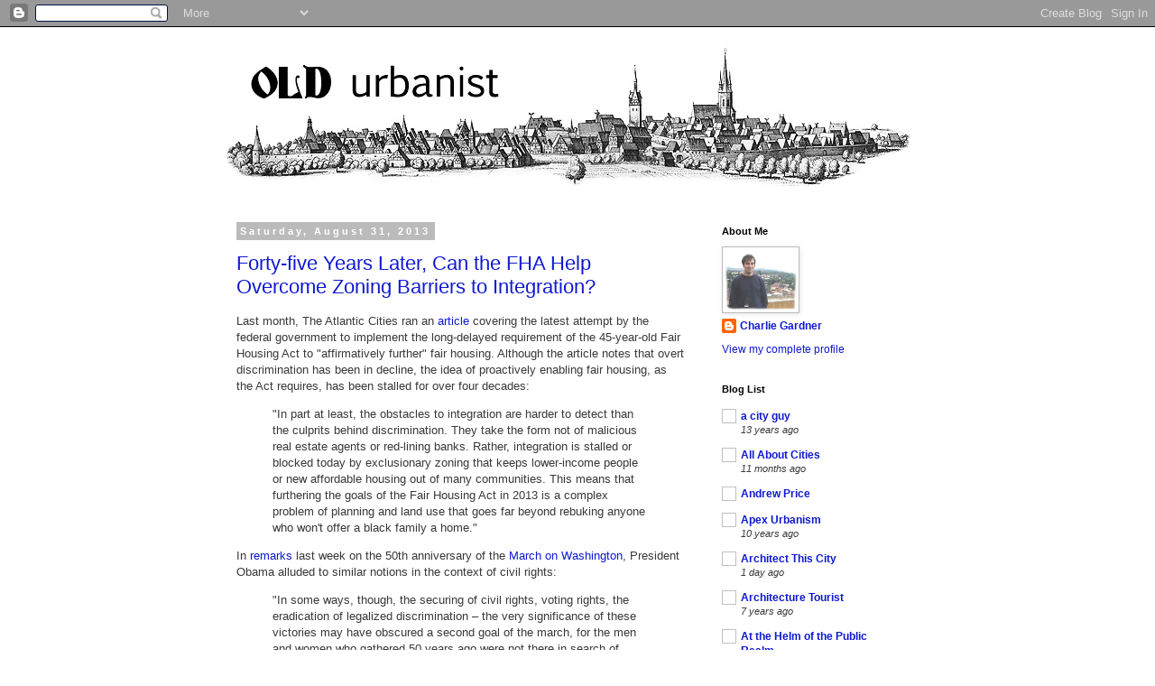

--- FILE ---
content_type: text/html; charset=UTF-8
request_url: https://oldurbanist.blogspot.com/2013/08/
body_size: 27125
content:
<!DOCTYPE html>
<html class='v2' dir='ltr' lang='en'>
<head>
<link href='https://www.blogger.com/static/v1/widgets/335934321-css_bundle_v2.css' rel='stylesheet' type='text/css'/>
<meta content='width=1100' name='viewport'/>
<meta content='text/html; charset=UTF-8' http-equiv='Content-Type'/>
<meta content='blogger' name='generator'/>
<link href='https://oldurbanist.blogspot.com/favicon.ico' rel='icon' type='image/x-icon'/>
<link href='https://oldurbanist.blogspot.com/2013/08/' rel='canonical'/>
<link rel="alternate" type="application/atom+xml" title="Old Urbanist - Atom" href="https://oldurbanist.blogspot.com/feeds/posts/default" />
<link rel="alternate" type="application/rss+xml" title="Old Urbanist - RSS" href="https://oldurbanist.blogspot.com/feeds/posts/default?alt=rss" />
<link rel="service.post" type="application/atom+xml" title="Old Urbanist - Atom" href="https://www.blogger.com/feeds/7394091530012769761/posts/default" />
<!--Can't find substitution for tag [blog.ieCssRetrofitLinks]-->
<meta content='https://oldurbanist.blogspot.com/2013/08/' property='og:url'/>
<meta content='Old Urbanist' property='og:title'/>
<meta content='' property='og:description'/>
<title>Old Urbanist: 08/01/2013 - 09/01/2013</title>
<style id='page-skin-1' type='text/css'><!--
/*
-----------------------------------------------
Blogger Template Style
Name:     Simple
Designer: Blogger
URL:      www.blogger.com
----------------------------------------------- */
/* Content
----------------------------------------------- */
body {
font: normal normal 12px 'Trebuchet MS', Trebuchet, Verdana, sans-serif;
color: #393939;
background: #ffffff none repeat scroll top left;
padding: 0 0 0 0;
}
html body .region-inner {
min-width: 0;
max-width: 100%;
width: auto;
}
h2 {
font-size: 22px;
}
a:link {
text-decoration:none;
color: #0f19d0;
}
a:visited {
text-decoration:none;
color: #0f19d0;
}
a:hover {
text-decoration:underline;
color: #222ace;
}
.body-fauxcolumn-outer .fauxcolumn-inner {
background: transparent none repeat scroll top left;
_background-image: none;
}
.body-fauxcolumn-outer .cap-top {
position: absolute;
z-index: 1;
height: 400px;
width: 100%;
}
.body-fauxcolumn-outer .cap-top .cap-left {
width: 100%;
background: transparent none repeat-x scroll top left;
_background-image: none;
}
.content-outer {
-moz-box-shadow: 0 0 0 rgba(0, 0, 0, .15);
-webkit-box-shadow: 0 0 0 rgba(0, 0, 0, .15);
-goog-ms-box-shadow: 0 0 0 #333333;
box-shadow: 0 0 0 rgba(0, 0, 0, .15);
margin-bottom: 1px;
}
.content-inner {
padding: 10px 40px;
}
.content-inner {
background-color: #ffffff;
}
/* Header
----------------------------------------------- */
.header-outer {
background: transparent none repeat-x scroll 0 -400px;
_background-image: none;
}
.Header h1 {
font: normal normal 40px 'Trebuchet MS',Trebuchet,Verdana,sans-serif;
color: #000000;
text-shadow: 0 0 0 rgba(0, 0, 0, .2);
}
.Header h1 a {
color: #000000;
}
.Header .description {
font-size: 18px;
color: #000000;
}
.header-inner .Header .titlewrapper {
padding: 22px 0;
}
.header-inner .Header .descriptionwrapper {
padding: 0 0;
}
/* Tabs
----------------------------------------------- */
.tabs-inner .section:first-child {
border-top: 0 solid #dddddd;
}
.tabs-inner .section:first-child ul {
margin-top: -1px;
border-top: 1px solid #dddddd;
border-left: 1px solid #dddddd;
border-right: 1px solid #dddddd;
}
.tabs-inner .widget ul {
background: transparent none repeat-x scroll 0 -800px;
_background-image: none;
border-bottom: 1px solid #dddddd;
margin-top: 0;
margin-left: -30px;
margin-right: -30px;
}
.tabs-inner .widget li a {
display: inline-block;
padding: .6em 1em;
font: normal normal 12px 'Trebuchet MS', Trebuchet, Verdana, sans-serif;
color: #000000;
border-left: 1px solid #ffffff;
border-right: 1px solid #dddddd;
}
.tabs-inner .widget li:first-child a {
border-left: none;
}
.tabs-inner .widget li.selected a, .tabs-inner .widget li a:hover {
color: #000000;
background-color: #eeeeee;
text-decoration: none;
}
/* Columns
----------------------------------------------- */
.main-outer {
border-top: 0 solid transparent;
}
.fauxcolumn-left-outer .fauxcolumn-inner {
border-right: 1px solid transparent;
}
.fauxcolumn-right-outer .fauxcolumn-inner {
border-left: 1px solid transparent;
}
/* Headings
----------------------------------------------- */
div.widget > h2,
div.widget h2.title {
margin: 0 0 1em 0;
font: normal bold 11px 'Trebuchet MS',Trebuchet,Verdana,sans-serif;
color: #000000;
}
/* Widgets
----------------------------------------------- */
.widget .zippy {
color: #999999;
text-shadow: 2px 2px 1px rgba(0, 0, 0, .1);
}
.widget .popular-posts ul {
list-style: none;
}
/* Posts
----------------------------------------------- */
h2.date-header {
font: normal bold 11px Arial, Tahoma, Helvetica, FreeSans, sans-serif;
}
.date-header span {
background-color: #bbbbbb;
color: #ffffff;
padding: 0.4em;
letter-spacing: 3px;
margin: inherit;
}
.main-inner {
padding-top: 35px;
padding-bottom: 65px;
}
.main-inner .column-center-inner {
padding: 0 0;
}
.main-inner .column-center-inner .section {
margin: 0 1em;
}
.post {
margin: 0 0 45px 0;
}
h3.post-title, .comments h4 {
font: normal normal 22px 'Trebuchet MS',Trebuchet,Verdana,sans-serif;
margin: .75em 0 0;
}
.post-body {
font-size: 110%;
line-height: 1.4;
position: relative;
}
.post-body img, .post-body .tr-caption-container, .Profile img, .Image img,
.BlogList .item-thumbnail img {
padding: 2px;
background: #ffffff;
border: 1px solid #bbbbbb;
-moz-box-shadow: 1px 1px 5px rgba(0, 0, 0, .1);
-webkit-box-shadow: 1px 1px 5px rgba(0, 0, 0, .1);
box-shadow: 1px 1px 5px rgba(0, 0, 0, .1);
}
.post-body img, .post-body .tr-caption-container {
padding: 5px;
}
.post-body .tr-caption-container {
color: #393939;
}
.post-body .tr-caption-container img {
padding: 0;
background: transparent;
border: none;
-moz-box-shadow: 0 0 0 rgba(0, 0, 0, .1);
-webkit-box-shadow: 0 0 0 rgba(0, 0, 0, .1);
box-shadow: 0 0 0 rgba(0, 0, 0, .1);
}
.post-header {
margin: 0 0 1.5em;
line-height: 1.6;
font-size: 90%;
}
.post-footer {
margin: 20px -2px 0;
padding: 5px 10px;
color: #666666;
background-color: #eeeeee;
border-bottom: 1px solid #eeeeee;
line-height: 1.6;
font-size: 90%;
}
#comments .comment-author {
padding-top: 1.5em;
border-top: 1px solid transparent;
background-position: 0 1.5em;
}
#comments .comment-author:first-child {
padding-top: 0;
border-top: none;
}
.avatar-image-container {
margin: .2em 0 0;
}
#comments .avatar-image-container img {
border: 1px solid #bbbbbb;
}
/* Comments
----------------------------------------------- */
.comments .comments-content .icon.blog-author {
background-repeat: no-repeat;
background-image: url([data-uri]);
}
.comments .comments-content .loadmore a {
border-top: 1px solid #999999;
border-bottom: 1px solid #999999;
}
.comments .comment-thread.inline-thread {
background-color: #eeeeee;
}
.comments .continue {
border-top: 2px solid #999999;
}
/* Accents
---------------------------------------------- */
.section-columns td.columns-cell {
border-left: 1px solid transparent;
}
.blog-pager {
background: transparent url(//www.blogblog.com/1kt/simple/paging_dot.png) repeat-x scroll top center;
}
.blog-pager-older-link, .home-link,
.blog-pager-newer-link {
background-color: #ffffff;
padding: 5px;
}
.footer-outer {
border-top: 1px dashed #bbbbbb;
}
/* Mobile
----------------------------------------------- */
body.mobile  {
background-size: auto;
}
.mobile .body-fauxcolumn-outer {
background: transparent none repeat scroll top left;
}
.mobile .body-fauxcolumn-outer .cap-top {
background-size: 100% auto;
}
.mobile .content-outer {
-webkit-box-shadow: 0 0 3px rgba(0, 0, 0, .15);
box-shadow: 0 0 3px rgba(0, 0, 0, .15);
}
.mobile .tabs-inner .widget ul {
margin-left: 0;
margin-right: 0;
}
.mobile .post {
margin: 0;
}
.mobile .main-inner .column-center-inner .section {
margin: 0;
}
.mobile .date-header span {
padding: 0.1em 10px;
margin: 0 -10px;
}
.mobile h3.post-title {
margin: 0;
}
.mobile .blog-pager {
background: transparent none no-repeat scroll top center;
}
.mobile .footer-outer {
border-top: none;
}
.mobile .main-inner, .mobile .footer-inner {
background-color: #ffffff;
}
.mobile-index-contents {
color: #393939;
}
.mobile-link-button {
background-color: #0f19d0;
}
.mobile-link-button a:link, .mobile-link-button a:visited {
color: #ffffff;
}
.mobile .tabs-inner .section:first-child {
border-top: none;
}
.mobile .tabs-inner .PageList .widget-content {
background-color: #eeeeee;
color: #000000;
border-top: 1px solid #dddddd;
border-bottom: 1px solid #dddddd;
}
.mobile .tabs-inner .PageList .widget-content .pagelist-arrow {
border-left: 1px solid #dddddd;
}

--></style>
<style id='template-skin-1' type='text/css'><!--
body {
min-width: 860px;
}
.content-outer, .content-fauxcolumn-outer, .region-inner {
min-width: 860px;
max-width: 860px;
_width: 860px;
}
.main-inner .columns {
padding-left: 0px;
padding-right: 260px;
}
.main-inner .fauxcolumn-center-outer {
left: 0px;
right: 260px;
/* IE6 does not respect left and right together */
_width: expression(this.parentNode.offsetWidth -
parseInt("0px") -
parseInt("260px") + 'px');
}
.main-inner .fauxcolumn-left-outer {
width: 0px;
}
.main-inner .fauxcolumn-right-outer {
width: 260px;
}
.main-inner .column-left-outer {
width: 0px;
right: 100%;
margin-left: -0px;
}
.main-inner .column-right-outer {
width: 260px;
margin-right: -260px;
}
#layout {
min-width: 0;
}
#layout .content-outer {
min-width: 0;
width: 800px;
}
#layout .region-inner {
min-width: 0;
width: auto;
}
body#layout div.add_widget {
padding: 8px;
}
body#layout div.add_widget a {
margin-left: 32px;
}
--></style>
<link href='https://www.blogger.com/dyn-css/authorization.css?targetBlogID=7394091530012769761&amp;zx=cf2f27ee-f3b7-42d5-b316-85756fdf84a7' media='none' onload='if(media!=&#39;all&#39;)media=&#39;all&#39;' rel='stylesheet'/><noscript><link href='https://www.blogger.com/dyn-css/authorization.css?targetBlogID=7394091530012769761&amp;zx=cf2f27ee-f3b7-42d5-b316-85756fdf84a7' rel='stylesheet'/></noscript>
<meta name='google-adsense-platform-account' content='ca-host-pub-1556223355139109'/>
<meta name='google-adsense-platform-domain' content='blogspot.com'/>

</head>
<body class='loading variant-simplysimple'>
<div class='navbar section' id='navbar' name='Navbar'><div class='widget Navbar' data-version='1' id='Navbar1'><script type="text/javascript">
    function setAttributeOnload(object, attribute, val) {
      if(window.addEventListener) {
        window.addEventListener('load',
          function(){ object[attribute] = val; }, false);
      } else {
        window.attachEvent('onload', function(){ object[attribute] = val; });
      }
    }
  </script>
<div id="navbar-iframe-container"></div>
<script type="text/javascript" src="https://apis.google.com/js/platform.js"></script>
<script type="text/javascript">
      gapi.load("gapi.iframes:gapi.iframes.style.bubble", function() {
        if (gapi.iframes && gapi.iframes.getContext) {
          gapi.iframes.getContext().openChild({
              url: 'https://www.blogger.com/navbar/7394091530012769761?origin\x3dhttps://oldurbanist.blogspot.com',
              where: document.getElementById("navbar-iframe-container"),
              id: "navbar-iframe"
          });
        }
      });
    </script><script type="text/javascript">
(function() {
var script = document.createElement('script');
script.type = 'text/javascript';
script.src = '//pagead2.googlesyndication.com/pagead/js/google_top_exp.js';
var head = document.getElementsByTagName('head')[0];
if (head) {
head.appendChild(script);
}})();
</script>
</div></div>
<div class='body-fauxcolumns'>
<div class='fauxcolumn-outer body-fauxcolumn-outer'>
<div class='cap-top'>
<div class='cap-left'></div>
<div class='cap-right'></div>
</div>
<div class='fauxborder-left'>
<div class='fauxborder-right'></div>
<div class='fauxcolumn-inner'>
</div>
</div>
<div class='cap-bottom'>
<div class='cap-left'></div>
<div class='cap-right'></div>
</div>
</div>
</div>
<div class='content'>
<div class='content-fauxcolumns'>
<div class='fauxcolumn-outer content-fauxcolumn-outer'>
<div class='cap-top'>
<div class='cap-left'></div>
<div class='cap-right'></div>
</div>
<div class='fauxborder-left'>
<div class='fauxborder-right'></div>
<div class='fauxcolumn-inner'>
</div>
</div>
<div class='cap-bottom'>
<div class='cap-left'></div>
<div class='cap-right'></div>
</div>
</div>
</div>
<div class='content-outer'>
<div class='content-cap-top cap-top'>
<div class='cap-left'></div>
<div class='cap-right'></div>
</div>
<div class='fauxborder-left content-fauxborder-left'>
<div class='fauxborder-right content-fauxborder-right'></div>
<div class='content-inner'>
<header>
<div class='header-outer'>
<div class='header-cap-top cap-top'>
<div class='cap-left'></div>
<div class='cap-right'></div>
</div>
<div class='fauxborder-left header-fauxborder-left'>
<div class='fauxborder-right header-fauxborder-right'></div>
<div class='region-inner header-inner'>
<div class='header section' id='header' name='Header'><div class='widget Header' data-version='1' id='Header1'>
<div id='header-inner'>
<a href='https://oldurbanist.blogspot.com/' style='display: block'>
<img alt='Old Urbanist' height='175px; ' id='Header1_headerimg' src='https://blogger.googleusercontent.com/img/b/R29vZ2xl/AVvXsEi3foUTPgSlbH_sVPMu6o3NqxWAntrqsnnd8npF_JMLZyaU0OJ_AXphD1xnD3be6klBApLEUbk_ouZubzPO7Kf0DZJrHMZ1jeLWqOlz9oHyFG2ORUeOVsrofJevxgDBUXB_KxtcA-NFxw/s1600/eppingen_title.jpg' style='display: block' width='760px; '/>
</a>
</div>
</div></div>
</div>
</div>
<div class='header-cap-bottom cap-bottom'>
<div class='cap-left'></div>
<div class='cap-right'></div>
</div>
</div>
</header>
<div class='tabs-outer'>
<div class='tabs-cap-top cap-top'>
<div class='cap-left'></div>
<div class='cap-right'></div>
</div>
<div class='fauxborder-left tabs-fauxborder-left'>
<div class='fauxborder-right tabs-fauxborder-right'></div>
<div class='region-inner tabs-inner'>
<div class='tabs no-items section' id='crosscol' name='Cross-Column'></div>
<div class='tabs no-items section' id='crosscol-overflow' name='Cross-Column 2'></div>
</div>
</div>
<div class='tabs-cap-bottom cap-bottom'>
<div class='cap-left'></div>
<div class='cap-right'></div>
</div>
</div>
<div class='main-outer'>
<div class='main-cap-top cap-top'>
<div class='cap-left'></div>
<div class='cap-right'></div>
</div>
<div class='fauxborder-left main-fauxborder-left'>
<div class='fauxborder-right main-fauxborder-right'></div>
<div class='region-inner main-inner'>
<div class='columns fauxcolumns'>
<div class='fauxcolumn-outer fauxcolumn-center-outer'>
<div class='cap-top'>
<div class='cap-left'></div>
<div class='cap-right'></div>
</div>
<div class='fauxborder-left'>
<div class='fauxborder-right'></div>
<div class='fauxcolumn-inner'>
</div>
</div>
<div class='cap-bottom'>
<div class='cap-left'></div>
<div class='cap-right'></div>
</div>
</div>
<div class='fauxcolumn-outer fauxcolumn-left-outer'>
<div class='cap-top'>
<div class='cap-left'></div>
<div class='cap-right'></div>
</div>
<div class='fauxborder-left'>
<div class='fauxborder-right'></div>
<div class='fauxcolumn-inner'>
</div>
</div>
<div class='cap-bottom'>
<div class='cap-left'></div>
<div class='cap-right'></div>
</div>
</div>
<div class='fauxcolumn-outer fauxcolumn-right-outer'>
<div class='cap-top'>
<div class='cap-left'></div>
<div class='cap-right'></div>
</div>
<div class='fauxborder-left'>
<div class='fauxborder-right'></div>
<div class='fauxcolumn-inner'>
</div>
</div>
<div class='cap-bottom'>
<div class='cap-left'></div>
<div class='cap-right'></div>
</div>
</div>
<!-- corrects IE6 width calculation -->
<div class='columns-inner'>
<div class='column-center-outer'>
<div class='column-center-inner'>
<div class='main section' id='main' name='Main'><div class='widget Blog' data-version='1' id='Blog1'>
<div class='blog-posts hfeed'>

          <div class="date-outer">
        
<h2 class='date-header'><span>Saturday, August 31, 2013</span></h2>

          <div class="date-posts">
        
<div class='post-outer'>
<div class='post hentry uncustomized-post-template' itemprop='blogPost' itemscope='itemscope' itemtype='http://schema.org/BlogPosting'>
<meta content='https://blogger.googleusercontent.com/img/b/R29vZ2xl/AVvXsEjHzFxX1KPQ_Kr8SdJp0wCL-EfUB7fC8llobZLszdjxac4dVQimGlC4nNbhlv-p8dEtNUW8p6JEujvMQge_mWke9Xh8fgG-FgyUmblqV1vO9nX4HlJaZA6drAU3t5y3DTQW8FCir4HQ8g/s400/Segregation+Index.jpg' itemprop='image_url'/>
<meta content='7394091530012769761' itemprop='blogId'/>
<meta content='4793750874531635172' itemprop='postId'/>
<a name='4793750874531635172'></a>
<h3 class='post-title entry-title' itemprop='name'>
<a href='https://oldurbanist.blogspot.com/2013/08/forty-five-years-later-can-fha-help.html'>Forty-five Years Later, Can the FHA Help Overcome Zoning Barriers to Integration?</a>
</h3>
<div class='post-header'>
<div class='post-header-line-1'></div>
</div>
<div class='post-body entry-content' id='post-body-4793750874531635172' itemprop='description articleBody'>
<span style="font-size: small;"><span style="font-family: inherit;">Last month, The Atlantic Cities ran an <a href="http://www.theatlanticcities.com/housing/2013/07/hysteria-and-racist-screeds-over-hud-plans-map-neighborhood-diversity/6324/">article</a> covering the latest attempt </span></span><span style="font-size: small;"><span style="font-family: inherit;"><span style="font-size: small;"><span style="font-family: inherit;">by the federal government </span></span>to implement the long-delayed requirement of the 45-year-old Fair Housing Act to "affirmatively further" fair housing. Although the article notes that overt discrimination has been in decline, the idea of proactively enabling fair housing, as the Act requires, has been stalled for over four decades:</span></span><br />
<blockquote class="tr_bq">
<span style="font-size: small;"><span style="font-family: inherit;">"In part at least, the obstacles to integration are harder to detect than the culprits behind discrimination. They take the form not of malicious real estate agents or red-lining banks. Rather, integration is stalled or blocked today by exclusionary zoning that keeps lower-income people or new affordable housing out of many communities. This means that furthering the goals of the Fair Housing Act in 2013 is a complex problem of planning and land use that goes far beyond rebuking anyone who won't offer a black family a home."</span></span></blockquote>
<span style="font-size: small;"><span style="font-family: inherit;">In <a href="http://www.washingtonpost.com/politics/transcript-president-obamas-speech-on-the-50th-anniversary-of-the-march-on-washington/2013/08/28/0138e01e-0ffb-11e3-8cdd-bcdc09410972_story.html">remarks</a> last week on the 50th anniversary of the <a href="http://en.wikipedia.org/wiki/March_on_Washington_for_Jobs_and_Freedom">March on Washington</a>, President Obama alluded to similar notions in the context of civil rights:</span></span><br />
<blockquote class="tr_bq">
<span style="font-size: small;"><span style="font-family: inherit;">"In some ways, though, the securing of civil rights, voting rights, the 
eradication of legalized discrimination &#8211; the very significance of 
these victories may have obscured a second goal of the march, for the 
men and women who gathered 50 years ago were not there in search of some
 abstract idea. They were there seeking jobs as well as justice &#8211; not just the absence of oppression but the presence of 
economic opportunity. For what does it profit a man, Dr. King would ask,
 to sit at an integrated lunch counter if he can't afford the meal?" </span></span></blockquote>
<span style="font-size: small;"><span style="font-family: inherit;">To that it might be added, what use is it to have legally integrated communities if one can't afford to live in them? The connection between exclusionary zoning and integration, not only of races but of classes, generations and household types, has been extensively studied, from 1992's <a href="http://www.amazon.com/American-Apartheid-Segregation-Making-Underclass/dp/0674018214/ref=sr_1_1?s=books&amp;ie=UTF8&amp;qid=1377968259&amp;sr=1-1&amp;keywords=american+apartheid"><i>American Apartheid</i></a> to 2003's <a href="http://www.amazon.com/Unfair-Housing-National-Community-Government/dp/0700612769"><i>Unfair Housing</i></a> to 2012's <a href="http://www.amazon.com/Snob-Zones-Prejudice-Estate-ebook/dp/B008ED6AL8"><i>Snob Zones</i></a>. A recent <a href="http://www.propublica.org/article/living-apart-how-the-government-betrayed-a-landmark-civil-rights-law">article</a> chronicles the inexplicable failures of successive administrations, both Republican and Democrat, to affirmatively promote integration. That so little has been achieved in rolling back exclusionary zoning shouldn't come as much surprise, however, given the focus of the Act itself and the precedents set by state and federal courts.</span></span><br />
<span style="font-size: small;"><span style="font-family: inherit;"><br /></span></span>
<span style="font-size: small;"><span style="font-family: inherit;">Notably, the Fair Housing Act did not, and still does not, contemplate housing cost as an element of housing fairness.* The word "affordability" or its synonyms do not appear once in the <a href="http://www.fairhousingfirst.org/documents/fairhousingact.pdf">FHA's text</a>. Implicit in the FHA's structure is that the primary obstacle to integration is directly discriminatory laws and practices, rather than high home prices or rents contributed to by land use restrictions. Consistent with this interpretation, courts have declined to hold that generally applicable regulations with no obvious purpose other than raising the cost of housing violate the FHA, absent clear and detailed evidence of racially discriminatory impact (see e.g. NAACP v. City of Kyle, W.D. Texas March 20, 2009**), and in those instances where they have struck down such broad regulations have relied on due process grounds, rather than on the FHA (see e.g. <a href="http://scholar.google.com/scholar_case?case=3234443440184600533">Builders Service Corporation v. Planning &amp; Zoning Commission (N.J. 1979)</a>, and <a href="http://scholar.google.com/scholar_case?case=460880113962275487">Home Builders League of So. Jersey, Inc. v. Twp. of Berlin (CT 1988)</a>.</span></span><br />
<span style="font-size: small;"><span style="font-family: inherit;"><br /></span></span>
<span style="font-size: small;"><span style="font-family: inherit;">Victories against zoning laws using an FHA rationale have been modest, often involving the rezoning of a single parcel in a sea of large-lot single-family homes (see <a href="http://scholar.google.com/scholar_case?case=13111055146971509798">Huntington Branch, NAACP v. Town of Huntington (2d Cir. 1988)</a>) in a manner that hardly redresses ingrained segregation, and underlines the rather discouraging point that it is only disparate impact against certain protected classes that is the concern of the FHA, rather than disparate impact against low-income persons in general. This view of fairness can be traced back nearly a century, long before the FHA, when the Supreme Court followed its ruling striking down racial zoning in 1917's <a href="http://scholar.google.com/scholar_case?case=17109776118808449915">Buchanan v. Warley</a> with&nbsp; approval of snob zoning in 1926's <a href="http://scholar.google.com/scholar_case?case=17109776118808449915">Euclid v. Ambler</a>.</span></span><br />
<span style="font-size: small;"><span style="font-family: inherit;"><br /></span></span>
<span style="font-size: small;"><span style="font-family: inherit;">The few judicial and legislative attempts at remedying the effects of exclusionary zoning have similarly addressed symptoms rather than challenging the underlying malady. Among these are Connecticut's <a href="http://www.ctmirror.org/story/2012/07/04/1990-law-spurs-affordable-housing-development-and-anxiety">Section 8-30G</a>, which has achieved the construction of a modest number of units in certain towns, Massachusetts' <a href="http://en.wikipedia.org/wiki/Massachusetts_Comprehensive_Permit_Act:_Chapter_40B">Chapter 40b</a>, and New Jersey's <a href="http://en.wikipedia.org/wiki/Mount_Laurel_doctrine">Mount Laurel doctrine</a>. New Hampshire's <a href="http://scholar.google.com/scholar_case?case=13381860570327950084"><i>Britton</i></a> decision, hailed as that state's own Mount Laurel doctrine, has, according to <i>Snob Zones</i>, been an ineffective weapon against exclusionary zoning codes in that state. Worse still, the use of further government intervention to override restrictions placed by town governments has inflamed local resentment and corrupted the very term "affordable housing," such that it now generally refers to a specialized product of legislation rather than market rate housing that happens to be low cost. The implication is that low cost housing itself is a government product, and perhaps can only be a government product, a notion which contributes to a neglect of market-based approaches to increasing housing affordability. The <a href="http://issuu.com/hometwn/docs/st0628_e-edition">latest achievemen</a>t for the court campaigners comes out of Westchester County, New York: </span></span><br />
<blockquote class="tr_bq">
<span style="font-size: small;"><span style="font-family: inherit;">"A 2009 settlement between the county and the Anti-Discrimination Center of Metro New York &#8230; mandated that Westchester build and acquire 750 units of affordable housing in its wealthiest, and least diverse, communities over the course of seven years. The case came about as a result of the anti-discrimination center&#8217;s claims that the county had zoning that was exclusionary based on race."</span></span></blockquote>
<span style="font-size: small;"><span style="font-family: inherit;">Such inadequate remedies involving the construction of insufficient quantities of housing without challenging the exclusionary codes themselves seem aimed more at "sticking it" to wealthy communities rather than actually providing reasonably priced homes for a majority of those in the county, regardless of their race. And although there is at least a dawning awareness that segregation and affordability are linked, the focus on the former &#8211; the symptom &#8211; detracts from real achievement on the latter.  &nbsp;</span></span><br />
<br />
<span style="font-size: small;"><span style="font-family: inherit;">The evidence is fairly abundant, however, that low housing costs are a major weapon against segregation. Researchers with the <a href="http://metrotrends.org/commentary/segregation_1970_2010.cfm">Urban Institute</a>, using a measure of residential segregation known as the Dissimilarity Index, have shown that low-cost Sunbelt cities, including non-zoned Houston, have been and continue to be among the most integrated metros. Hyper-expensive New York, on the other hand, is one of the few places to experience increasing segregation over the past 40 years, to the point that it now ranks as the second most segregated large American metro area:</span></span><br />
<br />
<table align="center" cellpadding="0" cellspacing="0" class="tr-caption-container" style="margin-left: auto; margin-right: auto; text-align: center;"><tbody>
<tr><td style="text-align: center;"><span style="font-size: small;"><span style="font-family: inherit;"><a href="https://blogger.googleusercontent.com/img/b/R29vZ2xl/AVvXsEjHzFxX1KPQ_Kr8SdJp0wCL-EfUB7fC8llobZLszdjxac4dVQimGlC4nNbhlv-p8dEtNUW8p6JEujvMQge_mWke9Xh8fgG-FgyUmblqV1vO9nX4HlJaZA6drAU3t5y3DTQW8FCir4HQ8g/s1600/Segregation+Index.jpg" imageanchor="1" style="margin-left: auto; margin-right: auto;"><img border="0" height="189" src="https://blogger.googleusercontent.com/img/b/R29vZ2xl/AVvXsEjHzFxX1KPQ_Kr8SdJp0wCL-EfUB7fC8llobZLszdjxac4dVQimGlC4nNbhlv-p8dEtNUW8p6JEujvMQge_mWke9Xh8fgG-FgyUmblqV1vO9nX4HlJaZA6drAU3t5y3DTQW8FCir4HQ8g/s400/Segregation+Index.jpg" width="400" /></a></span></span></td></tr>
<tr align="right"><td class="tr-caption"><span style="font-size: small;"><span style="font-family: inherit;"><i>Source: <a href="http://metrotrends.org/commentary/segregation_1970_2010.cfm">Urban Institute</a></i></span></span></td></tr>
</tbody></table>
<span style="font-size: small;"><span style="font-family: inherit;">(The data actually underestimate these patterns, since as the researchers note, "larger metros tend to be more segregated than smaller metros," which makes the numbers for rapidly-growing Houston, Dallas and Atlanta all the more remarkable.)</span></span><br />
<br />
<span style="font-size: small;"><span style="font-family: inherit;">The explicitly racial zoning laws
 of the 1910s were arguably passed as a result of the failure of 
individual acts of discrimination to halt integration in the context of 
an otherwise non-zoned and affordable city. Although some, or even many,
 of the residents may harbor discriminatory attitudes, 
when deprived of the power of law to carry out their ends, a mixing of 
not only races, but of ages, household types and incomes will occur to greater or lesser extents. From
 that perspective, the affirmative provisions of the FHA look toothless. Where housing costs are low, the provisions may not be needed.
 Where costs are high, they are ineffective, since the FHA does not encompass affordability and is therefore legally powerless 
against well-crafted exclusionary zoning no matter what <a href="http://www.theatlanticcities.com/housing/2013/07/hysteria-and-racist-screeds-over-hud-plans-map-neighborhood-diversity/6324/">new regulations</a> are adopted by HUD. If the administration truly wishes to make progress against this sort of zoning practice, it is possible that a new approach, and possibly new legislation, may be needed, one which takes a broader view of discrimination both with respect to its means and its objects. </span></span><br />
<br />
<span style="font-size: small;"><span style="font-family: inherit;">As a parting shot, I'll offer the forgotten words of Courtney Westenhaver, the district court judge in the <i>Euclid </i>case, who in striking down the city of Euclid's zoning ordinance </span></span><span style="font-size: small;"><span style="font-family: inherit;"><span style="font-size: small;"><span style="font-family: inherit;">&#8211; one of the the last or perhaps the last time a general zoning law would ever be struck down in its entirety by an American court </span></span></span></span><span style="font-size: small;"><span style="font-family: inherit;"><span style="font-size: small;"><span style="font-family: inherit;"><span style="font-size: small;"><span style="font-family: inherit;">&#8211;</span></span></span></span> was under no illusions as to the purpose of the law:&nbsp; </span></span><br />
<blockquote class="tr_bq">
<span style="font-size: small;"><span style="font-family: inherit;">"The plain truth is that the true object of the ordinance in question is
 to place all the property in an undeveloped area of 16 square miles in a
 strait-jacket. The purpose to be accomplished is really to regulate the
 mode of living of persons who may hereafter inhabit it. In the last 
analysis, the result to be accomplished is to classify the population 
and segregate them according to their income or situation in life." </span></span></blockquote>
<br />
<span style="font-size: small;"><span style="font-family: inherit;">*Of course, even if the FHA did not address low cost housing, other government programs did. </span></span><span style="font-size: small;"><span style="font-family: inherit;">However, for a time even after
 the FHA's adoption, federal affordable housing policy was directly at 
odds with integrationist public policy, tending to warehouse the poor in
 physically segregated public housing facilities, and typically locating
 these facilities in low-income neighborhoods. Their construction often 
involved the obliteration of large swathes of the most affordable 
private housing options, thereby increasing demand, and thus prices, for
 the remaining private housing stock. The Section 8 program, which at 
least in theory (though not, as it turned out, <a href="http://lawdigitalcommons.bc.edu/cgi/viewcontent.cgi?article=1157&amp;context=twlj" target="_blank">in practice</a>) had integration potential, did not arrive until 1974. </span></span><br />
<span style="font-size: small;"><span style="font-family: inherit;"><br /></span></span>
<span style="font-size: small;"><span style="font-family: inherit;">**I'm not able to provide a link to the case, but in <i>City of Kyle</i>
 (a rapidly growing city of 28,000 some 20 miles south of Austin, TX) the city amended its zoning regulations to increase the minimum square footage for single family homes by 20 percent, and required that all such homes be accompanied by a garage of at least 480 square feet. The revised regulations also increased the minimum lot size and required masonry exteriors. I'm not sure how a law requiring a two-car garage (a mandated studio apartment for cars!) could survive even rational basis review, but a due process argument was not presented to the district court in the case.&nbsp;</span></span><br />
<span style="font-size: small;"><span style="font-family: inherit;"></span></span>
<div style='clear: both;'></div>
</div>
<div class='post-footer'>
<div class='post-footer-line post-footer-line-1'>
<span class='post-author vcard'>
Posted by
<span class='fn' itemprop='author' itemscope='itemscope' itemtype='http://schema.org/Person'>
<meta content='https://www.blogger.com/profile/07317335121565650040' itemprop='url'/>
<a class='g-profile' href='https://www.blogger.com/profile/07317335121565650040' rel='author' title='author profile'>
<span itemprop='name'>Charlie Gardner</span>
</a>
</span>
</span>
<span class='post-timestamp'>
at
<meta content='https://oldurbanist.blogspot.com/2013/08/forty-five-years-later-can-fha-help.html' itemprop='url'/>
<a class='timestamp-link' href='https://oldurbanist.blogspot.com/2013/08/forty-five-years-later-can-fha-help.html' rel='bookmark' title='permanent link'><abbr class='published' itemprop='datePublished' title='2013-08-31T23:34:00-04:00'>11:34&#8239;PM</abbr></a>
</span>
<span class='post-comment-link'>
<a class='comment-link' href='https://oldurbanist.blogspot.com/2013/08/forty-five-years-later-can-fha-help.html#comment-form' onclick=''>
No comments:
  </a>
</span>
<span class='post-icons'>
<span class='item-control blog-admin pid-1000975968'>
<a href='https://www.blogger.com/post-edit.g?blogID=7394091530012769761&postID=4793750874531635172&from=pencil' title='Edit Post'>
<img alt='' class='icon-action' height='18' src='https://resources.blogblog.com/img/icon18_edit_allbkg.gif' width='18'/>
</a>
</span>
</span>
<div class='post-share-buttons goog-inline-block'>
</div>
</div>
<div class='post-footer-line post-footer-line-2'>
<span class='post-labels'>
Labels:
<a href='https://oldurbanist.blogspot.com/search/label/City%20Trends' rel='tag'>City Trends</a>,
<a href='https://oldurbanist.blogspot.com/search/label/Land%20Use%20and%20the%20Law' rel='tag'>Land Use and the Law</a>,
<a href='https://oldurbanist.blogspot.com/search/label/Zoning' rel='tag'>Zoning</a>
</span>
</div>
<div class='post-footer-line post-footer-line-3'>
<span class='post-location'>
</span>
</div>
</div>
</div>
</div>

        </div></div>
      
</div>
<div class='blog-pager' id='blog-pager'>
<span id='blog-pager-newer-link'>
<a class='blog-pager-newer-link' href='https://oldurbanist.blogspot.com/search?updated-max=2014-05-03T15:38:00-04:00&amp;max-results=7&amp;reverse-paginate=true' id='Blog1_blog-pager-newer-link' title='Newer Posts'>Newer Posts</a>
</span>
<span id='blog-pager-older-link'>
<a class='blog-pager-older-link' href='https://oldurbanist.blogspot.com/search?updated-max=2013-08-31T23:34:00-04:00&amp;max-results=7' id='Blog1_blog-pager-older-link' title='Older Posts'>Older Posts</a>
</span>
<a class='home-link' href='https://oldurbanist.blogspot.com/'>Home</a>
</div>
<div class='clear'></div>
<div class='blog-feeds'>
<div class='feed-links'>
Subscribe to:
<a class='feed-link' href='https://oldurbanist.blogspot.com/feeds/posts/default' target='_blank' type='application/atom+xml'>Comments (Atom)</a>
</div>
</div>
</div></div>
</div>
</div>
<div class='column-left-outer'>
<div class='column-left-inner'>
<aside>
</aside>
</div>
</div>
<div class='column-right-outer'>
<div class='column-right-inner'>
<aside>
<div class='sidebar section' id='sidebar-right-1'><div class='widget Profile' data-version='1' id='Profile1'>
<h2>About Me</h2>
<div class='widget-content'>
<a href='https://www.blogger.com/profile/07317335121565650040'><img alt='My photo' class='profile-img' height='68' src='//blogger.googleusercontent.com/img/b/R29vZ2xl/AVvXsEg7jggBQoEfyHCo-ZdDw8LQe6KPH3jC9oMQYRz0qIWcvMcNrQFjgol54UIUhaeV9TX2ZCdXODunYNwfCVgARCHl2PQYO8fx5s3TM0bs33d5oW9Hrz84_OZNL1FeL7yhHg/s133/DSC03972_edit.jpg' width='80'/></a>
<dl class='profile-datablock'>
<dt class='profile-data'>
<a class='profile-name-link g-profile' href='https://www.blogger.com/profile/07317335121565650040' rel='author' style='background-image: url(//www.blogger.com/img/logo-16.png);'>
Charlie Gardner
</a>
</dt>
</dl>
<a class='profile-link' href='https://www.blogger.com/profile/07317335121565650040' rel='author'>View my complete profile</a>
<div class='clear'></div>
</div>
</div><div class='widget BlogList' data-version='1' id='BlogList1'>
<h2 class='title'>Blog List</h2>
<div class='widget-content'>
<div class='blog-list-container' id='BlogList1_container'>
<ul id='BlogList1_blogs'>
<li style='display: block;'>
<div class='blog-icon'>
<img data-lateloadsrc='https://lh3.googleusercontent.com/blogger_img_proxy/AEn0k_ulQ3MLWD1xxWRURgNlKt7MAGtTt7lSY4qJs3g7jfUx8501LTig0D4OhlerLIjtodpZpPhZI8aro5D-umyzkfcckdxdStiUvMz5uRpYUw=s16-w16-h16' height='16' width='16'/>
</div>
<div class='blog-content'>
<div class='blog-title'>
<a href='https://acityguy.wordpress.com' target='_blank'>
a city guy</a>
</div>
<div class='item-content'>
<div class='item-time'>
13 years ago
</div>
</div>
</div>
<div style='clear: both;'></div>
</li>
<li style='display: block;'>
<div class='blog-icon'>
<img data-lateloadsrc='https://lh3.googleusercontent.com/blogger_img_proxy/AEn0k_veOXPsgUqpBJ3w4EBbxUs5EKXF46flAacevwx1FOQBVBF-YY-LLeVaE8FQhwXsWFuAuXUdgXhEFSuU0r6zMhMFpBpGD0cCs2M=s16-w16-h16' height='16' width='16'/>
</div>
<div class='blog-content'>
<div class='blog-title'>
<a href='https://allaboutcities.ca/' target='_blank'>
All About Cities</a>
</div>
<div class='item-content'>
<div class='item-time'>
11 months ago
</div>
</div>
</div>
<div style='clear: both;'></div>
</li>
<li style='display: block;'>
<div class='blog-icon'>
<img data-lateloadsrc='https://lh3.googleusercontent.com/blogger_img_proxy/AEn0k_tHAz8Kzs9gN_FYwUhA6ZoSpX0fC6THAigp10PAap8l5TD-3vzMkSwgyhqnhCbAgKw0EbMPwt8mu9M1LHHnW-PwLWjsoSJgeZ-SyGe8SnW4cqN-=s16-w16-h16' height='16' width='16'/>
</div>
<div class='blog-content'>
<div class='blog-title'>
<a href='http://www.andrewalexanderprice.com/blog.php' target='_blank'>
Andrew Price</a>
</div>
<div class='item-content'>
<div class='item-time'>
<!--Can't find substitution for tag [item.timePeriodSinceLastUpdate]-->
</div>
</div>
</div>
<div style='clear: both;'></div>
</li>
<li style='display: block;'>
<div class='blog-icon'>
<img data-lateloadsrc='https://lh3.googleusercontent.com/blogger_img_proxy/AEn0k_sLC4fg1sMd8KsUU2ukZ2LbtAzHwFNo10sc7E5T65_O7yJhTHQdzpjgyjTC0wdy_gyqwp7PXJywYHcH4bf8lFPwn_HcerF3cm-lTiLuOik=s16-w16-h16' height='16' width='16'/>
</div>
<div class='blog-content'>
<div class='blog-title'>
<a href='http://apexurbanism.blogspot.com/' target='_blank'>
Apex Urbanism</a>
</div>
<div class='item-content'>
<div class='item-time'>
10 years ago
</div>
</div>
</div>
<div style='clear: both;'></div>
</li>
<li style='display: block;'>
<div class='blog-icon'>
<img data-lateloadsrc='https://lh3.googleusercontent.com/blogger_img_proxy/AEn0k_vlmFGF8QFIAWpNJClAXZ2Qk-zA4wQjjYLBeeXLV4RgEvFihroMshCyAYPAVv85Lhef0yTVYwNtniyRzVcSQHHehaIBNP8616a70g=s16-w16-h16' height='16' width='16'/>
</div>
<div class='blog-content'>
<div class='blog-title'>
<a href='https://brandondonnelly.com' target='_blank'>
Architect This City</a>
</div>
<div class='item-content'>
<div class='item-time'>
1 day ago
</div>
</div>
</div>
<div style='clear: both;'></div>
</li>
<li style='display: block;'>
<div class='blog-icon'>
<img data-lateloadsrc='https://lh3.googleusercontent.com/blogger_img_proxy/AEn0k_toOtL2ShEKIUynYvlfCQZN2zcNshZbYWmarLcwUvd3Nj1X08HAhOVZmc-AOPiU22vOTEtFa7U-eyChBHDrKHLRriLQMkHrPl4_dh3rfRcr5kZ93lJ0yw=s16-w16-h16' height='16' width='16'/>
</div>
<div class='blog-content'>
<div class='blog-title'>
<a href='https://architecturetourist.blogspot.com/' target='_blank'>
Architecture Tourist</a>
</div>
<div class='item-content'>
<div class='item-time'>
7 years ago
</div>
</div>
</div>
<div style='clear: both;'></div>
</li>
<li style='display: block;'>
<div class='blog-icon'>
<img data-lateloadsrc='https://lh3.googleusercontent.com/blogger_img_proxy/AEn0k_v8A5sA_DBvtDyVus6UiKQYkelYfSCLOqlpAnTFuBVq_bT4RD0mlLIjJWi5PkjY7H-q3qwKvQCR23IYGW1Yw3PNVhOwAL2oMmIGhVVI_UGs=s16-w16-h16' height='16' width='16'/>
</div>
<div class='blog-content'>
<div class='blog-title'>
<a href='https://helmofthepublicrealm.com' target='_blank'>
At the Helm of the Public Realm</a>
</div>
<div class='item-content'>
<div class='item-time'>
6 years ago
</div>
</div>
</div>
<div style='clear: both;'></div>
</li>
<li style='display: block;'>
<div class='blog-icon'>
<img data-lateloadsrc='https://lh3.googleusercontent.com/blogger_img_proxy/AEn0k_s9rkLVABNyJ1mchmSNMLE42NdBp1EHmoGFiWFo8ZL7w-GLAto0ItwVzZ-10WSsgG4z7VOlfssJaCeh4jC8IHMM4Oj2Rnh1DPbB=s16-w16-h16' height='16' width='16'/>
</div>
<div class='blog-content'>
<div class='blog-title'>
<a href='http://transportblog.co.nz' target='_blank'>
Auckland Transport Blog</a>
</div>
<div class='item-content'>
<div class='item-time'>
6 years ago
</div>
</div>
</div>
<div style='clear: both;'></div>
</li>
<li style='display: block;'>
<div class='blog-icon'>
<img data-lateloadsrc='https://lh3.googleusercontent.com/blogger_img_proxy/AEn0k_uyac2ekxWlpnGSg8cThCIyWqSdr19z8DFrKpSoe9-CjMWIvq8VEM4V5VoDuBf14cG8YZnEVeAUF2LES4bD0ynRQPDCSUOI7z6690IPznwP=s16-w16-h16' height='16' width='16'/>
</div>
<div class='blog-content'>
<div class='blog-title'>
<a href='https://www.austincontrarian.com/austincontrarian/' target='_blank'>
Austin Contrarian</a>
</div>
<div class='item-content'>
<div class='item-time'>
6 years ago
</div>
</div>
</div>
<div style='clear: both;'></div>
</li>
<li style='display: block;'>
<div class='blog-icon'>
<img data-lateloadsrc='https://lh3.googleusercontent.com/blogger_img_proxy/AEn0k_vBm9qr2He7dP6LAIyP03nhx5JCd8saa5Y5iP8C2oENiMZ776fQJz_D9uCukyC0UjxJjfhAXUd6rME9HNfWdVL6KCVdfngHXKukMAo=s16-w16-h16' height='16' width='16'/>
</div>
<div class='blog-content'>
<div class='blog-title'>
<a href='https://austinonyourfeet.com' target='_blank'>
Austin On Your Feet</a>
</div>
<div class='item-content'>
<div class='item-time'>
6 years ago
</div>
</div>
</div>
<div style='clear: both;'></div>
</li>
<li style='display: block;'>
<div class='blog-icon'>
<img data-lateloadsrc='https://lh3.googleusercontent.com/blogger_img_proxy/AEn0k_vOcactZijelHSEHOesQl5ShU4PTaGgd9mZZn_SA_VmfZ8Z6B4ZosctHjzWLVVANC4-e_To9gbiQvnAbgToyPz00vtJdw5w-nwKDnu9rchF7g=s16-w16-h16' height='16' width='16'/>
</div>
<div class='blog-content'>
<div class='blog-title'>
<a href='http://www.betterinstitutions.com/' target='_blank'>
Better Institutions</a>
</div>
<div class='item-content'>
<div class='item-time'>
10 years ago
</div>
</div>
</div>
<div style='clear: both;'></div>
</li>
<li style='display: block;'>
<div class='blog-icon'>
<img data-lateloadsrc='https://lh3.googleusercontent.com/blogger_img_proxy/AEn0k_tQ5LUhnV3PYen7pQaBqCixoTzNZpq7Ts94rgeE8qroRM5q-25oxFJefwcxqRHo28wQrgHE8OUyGGS3GImXs_jDqcUapS0qigYwj23r9eoT=s16-w16-h16' height='16' width='16'/>
</div>
<div class='blog-content'>
<div class='blog-title'>
<a href='https://capntransit.blogspot.com/' target='_blank'>
Cap'n Transit Rides Again</a>
</div>
<div class='item-content'>
<div class='item-time'>
5 years ago
</div>
</div>
</div>
<div style='clear: both;'></div>
</li>
<li style='display: block;'>
<div class='blog-icon'>
<img data-lateloadsrc='https://lh3.googleusercontent.com/blogger_img_proxy/AEn0k_sgY976_YhjrQk2js5oJzLjXgA0iqA-pq22kSqE7BpdD5NY8dHLHlKZuyHGsngNdm77jcoVYNt4ki0Ss268o5zbKl92pa8UiQniclYDce7Cht0U=s16-w16-h16' height='16' width='16'/>
</div>
<div class='blog-content'>
<div class='blog-title'>
<a href='http://chicagourbanist.blogspot.com/' target='_blank'>
Chicago Urbanist</a>
</div>
<div class='item-content'>
<div class='item-time'>
11 years ago
</div>
</div>
</div>
<div style='clear: both;'></div>
</li>
<li style='display: block;'>
<div class='blog-icon'>
<img data-lateloadsrc='https://lh3.googleusercontent.com/blogger_img_proxy/AEn0k_u8lmXOsjocsrDkrKRWp4SkAlRFk8karEPFYEh4lU36K6IYJ3bBT17TwKcPS2ji7NFLRMOBCd3w1CuHt5Bfxv13icYIAucbMg=s16-w16-h16' height='16' width='16'/>
</div>
<div class='blog-content'>
<div class='blog-title'>
<a href='https://cityandplace.com' target='_blank'>
City and Place</a>
</div>
<div class='item-content'>
<div class='item-time'>
11 years ago
</div>
</div>
</div>
<div style='clear: both;'></div>
</li>
<li style='display: block;'>
<div class='blog-icon'>
<img data-lateloadsrc='https://lh3.googleusercontent.com/blogger_img_proxy/AEn0k_ufcCP35y51BZ_0d0o2--oVQMvNpZlECqhNFoCPqlXb7SqM5WWkaZViKClPahznV4kXK0pB_qjk2reki6poorhBiFzmIGq9QQ=s16-w16-h16' height='16' width='16'/>
</div>
<div class='blog-content'>
<div class='blog-title'>
<a href='https://www.alexblock.net/blog' target='_blank'>
City Block</a>
</div>
<div class='item-content'>
<div class='item-time'>
6 years ago
</div>
</div>
</div>
<div style='clear: both;'></div>
</li>
<li style='display: block;'>
<div class='blog-icon'>
<img data-lateloadsrc='https://lh3.googleusercontent.com/blogger_img_proxy/AEn0k_sCKdrh2mVok1gKTS35JOOCHhch_intXM12aWL1EscCy6SPge0DAyDr7JjYEGgOubvp0t2r2ZEzZlz1gWERcl4UbMJJNWLcN3PSQBjgdBw=s16-w16-h16' height='16' width='16'/>
</div>
<div class='blog-content'>
<div class='blog-title'>
<a href='https://citybuilderbookclub.org' target='_blank'>
City Builder Book Club</a>
</div>
<div class='item-content'>
<div class='item-time'>
9 years ago
</div>
</div>
</div>
<div style='clear: both;'></div>
</li>
<li style='display: block;'>
<div class='blog-icon'>
<img data-lateloadsrc='https://lh3.googleusercontent.com/blogger_img_proxy/AEn0k_vy_Y2wbpzQtdsqTbnxQYNStB9F88OTWW4cwWlchv9ytf2kamvg8bAOsjRjwalJdXq4V04HJbhEXVZUaLuQr8-KS0WKj99vEWdt97pphI7kM8WrFg=s16-w16-h16' height='16' width='16'/>
</div>
<div class='blog-content'>
<div class='blog-title'>
<a href='https://citycomfortsblog.typepad.com/cities/' target='_blank'>
City Comforts, the blog</a>
</div>
<div class='item-content'>
<div class='item-time'>
8 years ago
</div>
</div>
</div>
<div style='clear: both;'></div>
</li>
<li style='display: block;'>
<div class='blog-icon'>
<img data-lateloadsrc='https://lh3.googleusercontent.com/blogger_img_proxy/AEn0k_sB4ONmXxBY0Onv4Xx2QjkeIh7x6oxuDlSRRKTlpCB0Bb1v_VNFPB_x3Gulvd4SJGB-Mu8CbYeWa52zPkpVwqvuuAVcnewl9Z2w=s16-w16-h16' height='16' width='16'/>
</div>
<div class='blog-content'>
<div class='blog-title'>
<a href='https://danielkayhertz.com' target='_blank'>
City Notes</a>
</div>
<div class='item-content'>
<div class='item-time'>
8 years ago
</div>
</div>
</div>
<div style='clear: both;'></div>
</li>
<li style='display: block;'>
<div class='blog-icon'>
<img data-lateloadsrc='https://lh3.googleusercontent.com/blogger_img_proxy/AEn0k_s2mibPmFHS5vh9q7XDPt5Ja4VnyznxFG0lfKvl-YKOhuKZlfuZKerm0TAhWEpZ6nh_QONs099cVjB5ZEHjaTuTP7qjLeyfzGWea1hVRxyc7rpyHA=s16-w16-h16' height='16' width='16'/>
</div>
<div class='blog-content'>
<div class='blog-title'>
<a href='http://philadelphia2050.blogspot.com/' target='_blank'>
Crossing the Lines</a>
</div>
<div class='item-content'>
<div class='item-time'>
10 years ago
</div>
</div>
</div>
<div style='clear: both;'></div>
</li>
<li style='display: block;'>
<div class='blog-icon'>
<img data-lateloadsrc='https://lh3.googleusercontent.com/blogger_img_proxy/AEn0k_slXfsuLW5-8GsVW7ohgaHqyvsTIXRWKDYqSkRJZO1TH3s4PC4v_vTO4-9P-uc0g0p0PnbTgbG20IQ0PFUneje7SctieqcMBGWX=s16-w16-h16' height='16' width='16'/>
</div>
<div class='blog-content'>
<div class='blog-title'>
<a href='https://granolashotgun.com' target='_blank'>
Granola Shotgun</a>
</div>
<div class='item-content'>
<div class='item-time'>
5 years ago
</div>
</div>
</div>
<div style='clear: both;'></div>
</li>
<li style='display: block;'>
<div class='blog-icon'>
<img data-lateloadsrc='https://lh3.googleusercontent.com/blogger_img_proxy/AEn0k_tZjSg5ECdc6FTv9mKgLWxjDYZTlylz652z60uJtkpGlbyju6wU_UR1Welqu8OEbRaW9aXU4lupYpYgbsbr4sBo4A=s16-w16-h16' height='16' width='16'/>
</div>
<div class='blog-content'>
<div class='blog-title'>
<a href='https://ggwash.org' target='_blank'>
Greater Greater Washington</a>
</div>
<div class='item-content'>
<div class='item-time'>
1 year ago
</div>
</div>
</div>
<div style='clear: both;'></div>
</li>
<li style='display: block;'>
<div class='blog-icon'>
<img data-lateloadsrc='https://lh3.googleusercontent.com/blogger_img_proxy/AEn0k_v2ByzhfUfa7BgVqinckPJIm7W9BJGME4P0UNoW8FLxL5P6SpZoNjvYKAcfJvwy9ZKjIy1JPkNO7qw5sSm_hbgvgK3aYoa3na_xmw=s16-w16-h16' height='16' width='16'/>
</div>
<div class='blog-content'>
<div class='blog-title'>
<a href='http://www.humantransit.org/' target='_blank'>
Human Transit</a>
</div>
<div class='item-content'>
<div class='item-time'>
10 years ago
</div>
</div>
</div>
<div style='clear: both;'></div>
</li>
<li style='display: block;'>
<div class='blog-icon'>
<img data-lateloadsrc='https://lh3.googleusercontent.com/blogger_img_proxy/AEn0k_toMt_Yr27T2uqtjI6GtWQFaiQzyQIt4_qYS0b8fbuEE6kTzg8IhlFW2iIM9LvO49yMdkvBWii4H49raUN6VqR8LGMZecSF1IeIKrsGnNuJaU9bMw=s16-w16-h16' height='16' width='16'/>
</div>
<div class='blog-content'>
<div class='blog-title'>
<a href='http://www.interculturalurbanism.com' target='_blank'>
Intercultural Urbanism</a>
</div>
<div class='item-content'>
<div class='item-time'>
6 years ago
</div>
</div>
</div>
<div style='clear: both;'></div>
</li>
<li style='display: block;'>
<div class='blog-icon'>
<img data-lateloadsrc='https://lh3.googleusercontent.com/blogger_img_proxy/AEn0k_uzT_pmgaChp62IJ6jS7APMeXKzzo2SxGppnPoxPlectk2zB1kvQIc9e9eWe40KnECCRO82BN0-jtSAJq7-5myfcc6KSVQeufKs0Q=s16-w16-h16' height='16' width='16'/>
</div>
<div class='blog-content'>
<div class='blog-title'>
<a href='https://blog.massengale.com/' target='_blank'>
John Massengale</a>
</div>
<div class='item-content'>
<div class='item-time'>
9 months ago
</div>
</div>
</div>
<div style='clear: both;'></div>
</li>
<li style='display: block;'>
<div class='blog-icon'>
<img data-lateloadsrc='https://lh3.googleusercontent.com/blogger_img_proxy/AEn0k_slCLgUfoxl4FBwWxLUKjjnvbK4t0YhO_MzBbPWZb2YbixSunz1F_BiBiED7kOP2TPnrUYFK6A3aFoKxmojeKCUcKMDK_B1cqGsWA=s16-w16-h16' height='16' width='16'/>
</div>
<div class='blog-content'>
<div class='blog-title'>
<a href='http://switchboard.nrdc.org/blogs/kbenfield/' target='_blank'>
Kaid Benfield's Blog</a>
</div>
<div class='item-content'>
<div class='item-time'>
11 years ago
</div>
</div>
</div>
<div style='clear: both;'></div>
</li>
<li style='display: block;'>
<div class='blog-icon'>
<img data-lateloadsrc='https://lh3.googleusercontent.com/blogger_img_proxy/AEn0k_tJDSNfNln1QlOT5huFtaQzX-aPUo8TW-nx82Kz9ntQg5dtCaF8V4kHDvvwAR-RejjIvZCUvkdLLA3GkfZrc99MvxddYn0R=s16-w16-h16' height='16' width='16'/>
</div>
<div class='blog-content'>
<div class='blog-title'>
<a href='https://markasaurus.com/' target='_blank'>
Markasaurus</a>
</div>
<div class='item-content'>
<div class='item-time'>
1 year ago
</div>
</div>
</div>
<div style='clear: both;'></div>
</li>
<li style='display: block;'>
<div class='blog-icon'>
<img data-lateloadsrc='https://lh3.googleusercontent.com/blogger_img_proxy/AEn0k_sj_BTWf_7WQgt4dxrrnymx7b-xYmn3ibEBdvFscggNRmY6TiaXKnSUW8SAOSyTmcYrBunnj6pVhFhpW899GV4VJd9ubPhcdK0Z=s16-w16-h16' height='16' width='16'/>
</div>
<div class='blog-content'>
<div class='blog-title'>
<a href='https://marketurbanism.com' target='_blank'>
Market Urbanism</a>
</div>
<div class='item-content'>
<div class='item-time'>
1 week ago
</div>
</div>
</div>
<div style='clear: both;'></div>
</li>
<li style='display: block;'>
<div class='blog-icon'>
<img data-lateloadsrc='https://lh3.googleusercontent.com/blogger_img_proxy/AEn0k_snbEhZsMgZ6ZZ1mU-0C87jJywDdx9n3XHQkleut_rPthSRoxiMeqvCsMn9lIRqXqiFpLV8m9jCBGqZU19jHWZG-acNjnXJ_wcqvl4PoT_o9fQ=s16-w16-h16' height='16' width='16'/>
</div>
<div class='blog-content'>
<div class='blog-title'>
<a href='https://midrisemixeduse.tumblr.com/' target='_blank'>
Mid-Rise Mixed-Use</a>
</div>
<div class='item-content'>
<div class='item-time'>
1 year ago
</div>
</div>
</div>
<div style='clear: both;'></div>
</li>
<li style='display: block;'>
<div class='blog-icon'>
<img data-lateloadsrc='https://lh3.googleusercontent.com/blogger_img_proxy/AEn0k_sHJMIlK4AIKCGLubq1OCZo8Ah9CgSr032NFgrBjHCl8RXeR2DNLqQSdepSoqQiPfQ6-7jOpVDxj9z0ghVvaowIpm9aLRUhl_g=s16-w16-h16' height='16' width='16'/>
</div>
<div class='blog-content'>
<div class='blog-title'>
<a href='http://www.myurbanist.com' target='_blank'>
myurbanist</a>
</div>
<div class='item-content'>
<div class='item-time'>
6 years ago
</div>
</div>
</div>
<div style='clear: both;'></div>
</li>
<li style='display: block;'>
<div class='blog-icon'>
<img data-lateloadsrc='https://lh3.googleusercontent.com/blogger_img_proxy/AEn0k_vWRRa5yDpu2Cg8iIPCvTA_N15wbvbEznMJG3bMKfFvFFPyfVjYLN2NJiRjbF8s72FSpZGIsbVjXs_sN2JMZABgs4Sf55IUN3Sd=s16-w16-h16' height='16' width='16'/>
</div>
<div class='blog-content'>
<div class='blog-title'>
<a href='http://narrowstreetssf.com' target='_blank'>
Narrow Streets SF</a>
</div>
<div class='item-content'>
<div class='item-time'>
10 years ago
</div>
</div>
</div>
<div style='clear: both;'></div>
</li>
<li style='display: block;'>
<div class='blog-icon'>
<img data-lateloadsrc='https://lh3.googleusercontent.com/blogger_img_proxy/AEn0k_s9jgtPJsPK4oYiYxoUIzwpzznkYcuVRiwh1-blam8j02oGNIRV8cMIAtcYu3NCpB_zkiZROYYSoMI471f2mmzHP_Fsv-PVQQXF9JpdXno=s16-w16-h16' height='16' width='16'/>
</div>
<div class='blog-content'>
<div class='blog-title'>
<a href='http://www.newurbanarchitect.com' target='_blank'>
New Urban Architect</a>
</div>
<div class='item-content'>
<div class='item-time'>
12 years ago
</div>
</div>
</div>
<div style='clear: both;'></div>
</li>
<li style='display: block;'>
<div class='blog-icon'>
<img data-lateloadsrc='https://lh3.googleusercontent.com/blogger_img_proxy/AEn0k_sAxFrPWsu69ExlKUSJByb4XcC-ki8CFFs9Mn_vrFGkbhjXOEN3-T3jsgyN-tdN6A7jZ-hh_ihqwaZEEH3gptLEcCyA6afAOZUyR017Ps_Tjxw=s16-w16-h16' height='16' width='16'/>
</div>
<div class='blog-content'>
<div class='blog-title'>
<a href='https://pedestrianobservations.com' target='_blank'>
Pedestrian Observations</a>
</div>
<div class='item-content'>
<div class='item-time'>
1 week ago
</div>
</div>
</div>
<div style='clear: both;'></div>
</li>
<li style='display: block;'>
<div class='blog-icon'>
<img data-lateloadsrc='https://lh3.googleusercontent.com/blogger_img_proxy/AEn0k_vTtxMxChsba2If8eawLjJ70lkzYcYep5O2jmEbf23DCnC6sYFTfRFLXQGH0PkzunYIn-1H07l4SluL2LNugpQ_O55AM596S64=s16-w16-h16' height='16' width='16'/>
</div>
<div class='blog-content'>
<div class='blog-title'>
<a href='https://persquaremile.com' target='_blank'>
Per Square Mile</a>
</div>
<div class='item-content'>
<div class='item-time'>
10 years ago
</div>
</div>
</div>
<div style='clear: both;'></div>
</li>
<li style='display: block;'>
<div class='blog-icon'>
<img data-lateloadsrc='https://lh3.googleusercontent.com/blogger_img_proxy/AEn0k_sc2Bg9XWZb6xREFhrk3eKSctMDuVnN9hk8-p6wS_HVBCCiprhTBk7vyv6dEgvtdxsmHzHgRyXHofcqiiFadhaOgckNUW_hPXQ=s16-w16-h16' height='16' width='16'/>
</div>
<div class='blog-content'>
<div class='blog-title'>
<a href='http://www.plannerdan.com/' target='_blank'>
PlannerDan</a>
</div>
<div class='item-content'>
<div class='item-time'>
10 years ago
</div>
</div>
</div>
<div style='clear: both;'></div>
</li>
<li style='display: block;'>
<div class='blog-icon'>
<img data-lateloadsrc='https://lh3.googleusercontent.com/blogger_img_proxy/AEn0k_vBxye41gpJctNsjRsuu2H9WTKNWN5pIsFBVNsJdI8ftMV3tunvJPznbgUyi5Bkb-Ds2_iuqgORgLwAk5WThks3OI9vCxj5ZC6GuG7LdZM=s16-w16-h16' height='16' width='16'/>
</div>
<div class='blog-content'>
<div class='blog-title'>
<a href='http://properscale.blogspot.com/' target='_blank'>
proper scale</a>
</div>
<div class='item-content'>
<div class='item-time'>
5 years ago
</div>
</div>
</div>
<div style='clear: both;'></div>
</li>
<li style='display: block;'>
<div class='blog-icon'>
<img data-lateloadsrc='https://lh3.googleusercontent.com/blogger_img_proxy/AEn0k_tKKZ8FCE8qi06ZJy0ca1sMN2sqIHVX196agcw3nRzRHyQEHvYTmRR0LcN2qvs03VSqruB1jQZjC_RY7xKzrqFWIw=s16-w16-h16' height='16' width='16'/>
</div>
<div class='blog-content'>
<div class='blog-title'>
<a href='http://purple.city' target='_blank'>
Purple City</a>
</div>
<div class='item-content'>
<div class='item-time'>
8 years ago
</div>
</div>
</div>
<div style='clear: both;'></div>
</li>
<li style='display: block;'>
<div class='blog-icon'>
<img data-lateloadsrc='https://lh3.googleusercontent.com/blogger_img_proxy/AEn0k_v_thJNEr6mGNHTZae605t1vSKpxNFVJnviFU38hCxoqyt6dMU8kweAxszwHEtJDe7PnQIP4tj899rB3sK8MgDQRewX0QO7wQmuAA=s16-w16-h16' height='16' width='16'/>
</div>
<div class='blog-content'>
<div class='blog-title'>
<a href='http://rationalurbanism.com' target='_blank'>
Rational Urbanism</a>
</div>
<div class='item-content'>
<div class='item-time'>
5 years ago
</div>
</div>
</div>
<div style='clear: both;'></div>
</li>
<li style='display: block;'>
<div class='blog-icon'>
<img data-lateloadsrc='https://lh3.googleusercontent.com/blogger_img_proxy/AEn0k_vGeRA1mhh0lascFKBJxtYJalno9mMOOStf9dr_HV579LOXDg3efYLZbVO2-0Re7dAQic31SpwRt7euy2dodNNrhNHhepoafvtfLlC4gg=s16-w16-h16' height='16' width='16'/>
</div>
<div class='blog-content'>
<div class='blog-title'>
<a href='http://reasonrail.blogspot.com/' target='_blank'>
Reason & Rail</a>
</div>
<div class='item-content'>
<div class='item-time'>
10 years ago
</div>
</div>
</div>
<div style='clear: both;'></div>
</li>
<li style='display: block;'>
<div class='blog-icon'>
<img data-lateloadsrc='https://lh3.googleusercontent.com/blogger_img_proxy/AEn0k_sLymq_mKmKtXkUvLlq8oysnrYhRAiDNzly15HiMWvSTZ9_fVGGeSFGxubsjKOgdoa5ooOfgoMH0tnOIIcy1bE3NFgL7ljktNcxmUuDWrgsuIqZx67yiQ=s16-w16-h16' height='16' width='16'/>
</div>
<div class='blog-content'>
<div class='blog-title'>
<a href='http://urbanplacesandspaces.blogspot.com/' target='_blank'>
Rebuilding Place in the Urban Space</a>
</div>
<div class='item-content'>
<div class='item-time'>
3 days ago
</div>
</div>
</div>
<div style='clear: both;'></div>
</li>
<li style='display: block;'>
<div class='blog-icon'>
<img data-lateloadsrc='https://lh3.googleusercontent.com/blogger_img_proxy/AEn0k_uVGRUeIjGNWCKamlQUDcc8j1NMijioJr2u1doZGuJotY49P34ioEUjbsqOSX924WeyeyG9Nh3RJdaEsBV-ylophdMUVU7XR9QqYKY=s16-w16-h16' height='16' width='16'/>
</div>
<div class='blog-content'>
<div class='blog-title'>
<a href='http://recities.blogspot.com/' target='_blank'>
reCities</a>
</div>
<div class='item-content'>
<div class='item-time'>
7 years ago
</div>
</div>
</div>
<div style='clear: both;'></div>
</li>
<li style='display: block;'>
<div class='blog-icon'>
<img data-lateloadsrc='https://lh3.googleusercontent.com/blogger_img_proxy/AEn0k_ubvsFqyc-Qzn9WE36DNUC9ttr_QdNYso4_Sgo6Bc4R6geGgx2_WuKK47Tcc1CGW0BHpJUoILJB9mAlSDx2_dAvNT1PnW4=s16-w16-h16' height='16' width='16'/>
</div>
<div class='blog-content'>
<div class='blog-title'>
<a href='https://www.reddit.com/r/oldurbanism/' target='_blank'>
Reddit Old Urbanism</a>
</div>
<div class='item-content'>
<div class='item-time'>
6 years ago
</div>
</div>
</div>
<div style='clear: both;'></div>
</li>
<li style='display: block;'>
<div class='blog-icon'>
<img data-lateloadsrc='https://lh3.googleusercontent.com/blogger_img_proxy/AEn0k_vKW8Y6Su8qetduwvfsU92ofDjh58ldLwX0Wzak8eHNGefpk8KRzP7bDE8WfGtUHyGTc7AJEPPApSa4qyrJzXPvl-CY7gHiiwr463dJbQE5LQ=s16-w16-h16' height='16' width='16'/>
</div>
<div class='blog-content'>
<div class='blog-title'>
<a href='http://www.reinventingparking.org/' target='_blank'>
Reinventing Parking</a>
</div>
<div class='item-content'>
<div class='item-time'>
1 year ago
</div>
</div>
</div>
<div style='clear: both;'></div>
</li>
<li style='display: block;'>
<div class='blog-icon'>
<img data-lateloadsrc='https://lh3.googleusercontent.com/blogger_img_proxy/AEn0k_skX8-WptdWkzjTJUfk6T7QYFcZjetVjEHJIWzt3qnvQJAyQIQxSj1QW1uSNBi9jnI-qdHzqmZ80K9FhP8StlEPASTR-SrHv6WC9PU=s16-w16-h16' height='16' width='16'/>
</div>
<div class='blog-content'>
<div class='blog-title'>
<a href='https://restlessurbanist.com' target='_blank'>
Restless Urbanist</a>
</div>
<div class='item-content'>
<div class='item-time'>
3 years ago
</div>
</div>
</div>
<div style='clear: both;'></div>
</li>
<li style='display: block;'>
<div class='blog-icon'>
<img data-lateloadsrc='https://lh3.googleusercontent.com/blogger_img_proxy/AEn0k_tcFbjWVAVzwX0LtD9NYuxEEEhzzn21V6TPO7YCvl4ctLKbBRfaLf7V8CPxV51RwXxcYI4WB17ZYSy2O9H2OO4x5IKYz_-n2uRXfpo8pP0uLwI=s16-w16-h16' height='16' width='16'/>
</div>
<div class='blog-content'>
<div class='blog-title'>
<a href='https://savingcities.wordpress.com' target='_blank'>
Saving Cities</a>
</div>
<div class='item-content'>
<div class='item-time'>
10 years ago
</div>
</div>
</div>
<div style='clear: both;'></div>
</li>
<li style='display: block;'>
<div class='blog-icon'>
<img data-lateloadsrc='https://lh3.googleusercontent.com/blogger_img_proxy/AEn0k_toPDKGx2ZQYt0pJTNcGXmcOXShiHy7M8xMPGMxtGEf2ml3pK_v8XfSEzwEVXpNnnRx2P_j9tGhum94ymEhiuTvLtDNWVCy=s16-w16-h16' height='16' width='16'/>
</div>
<div class='blog-content'>
<div class='blog-title'>
<a href='http://smallstreets.org' target='_blank'>
Small Streets Blog</a>
</div>
<div class='item-content'>
<div class='item-time'>
12 years ago
</div>
</div>
</div>
<div style='clear: both;'></div>
</li>
<li style='display: block;'>
<div class='blog-icon'>
<img data-lateloadsrc='https://lh3.googleusercontent.com/blogger_img_proxy/AEn0k_scNeQLr8O158s2B2oaewbI9CpP423pAfaEbRln-_IFSZffv-v8-QHeAwXnhIJvXxZY1MdqVnfNKJeTx5jlkhHemSHNODqQgHsfyw=s16-w16-h16' height='16' width='16'/>
</div>
<div class='blog-content'>
<div class='blog-title'>
<a href='https://www.streetsblog.org' target='_blank'>
Streetsblog New York City</a>
</div>
<div class='item-content'>
<div class='item-time'>
2 years ago
</div>
</div>
</div>
<div style='clear: both;'></div>
</li>
<li style='display: block;'>
<div class='blog-icon'>
<img data-lateloadsrc='https://lh3.googleusercontent.com/blogger_img_proxy/AEn0k_tesy2mN0aX78X_TWNblonNijvkqIAoMRgew7GUxiDFI67HIW3xYODU1DZImhKe06Ne8NKVsvyP52dLoM7kCT0Cv3fxJ1i1fCUKJw=s16-w16-h16' height='16' width='16'/>
</div>
<div class='blog-content'>
<div class='blog-title'>
<a href='https://www.strongtowns.org/journal/' target='_blank'>
Strong Towns Blog</a>
</div>
<div class='item-content'>
<div class='item-time'>
4 months ago
</div>
</div>
</div>
<div style='clear: both;'></div>
</li>
<li style='display: block;'>
<div class='blog-icon'>
<img data-lateloadsrc='https://lh3.googleusercontent.com/blogger_img_proxy/AEn0k_uQdElyNcJ5ic0HpsiYTuy9ohWYZD6qRiOshDaSdOtI56N65bSq2wygt5M_dkx51qj95yWj9r3yze-2F6qvdc5Xv4xWgTiOpNMOSfk1TNvM_D4NZfo=s16-w16-h16' height='16' width='16'/>
</div>
<div class='blog-content'>
<div class='blog-title'>
<a href='http://swontariourbanist.blogspot.com/' target='_blank'>
SW Ontario Urbanist</a>
</div>
<div class='item-content'>
<div class='item-time'>
10 years ago
</div>
</div>
</div>
<div style='clear: both;'></div>
</li>
<li style='display: block;'>
<div class='blog-icon'>
<img data-lateloadsrc='https://lh3.googleusercontent.com/blogger_img_proxy/AEn0k_va1BfmLSQx1mjO7jjB6Fs6fsSC2CHIv0-5bfKtJrhX6orPa5ksv_pLi8Moj1MDnEHZti8uZdvwZb030oijlx8BgbNo3MLNAqUqwOLxx0hp=s16-w16-h16' height='16' width='16'/>
</div>
<div class='blog-content'>
<div class='blog-title'>
<a href='http://www.accidentalurbanist.com' target='_blank'>
The Accidental Urbanist</a>
</div>
<div class='item-content'>
<div class='item-time'>
9 years ago
</div>
</div>
</div>
<div style='clear: both;'></div>
</li>
<li style='display: block;'>
<div class='blog-icon'>
<img data-lateloadsrc='https://lh3.googleusercontent.com/blogger_img_proxy/AEn0k_sZhZ0KT_2ObIZ8G0jduOzN1GVeIZ3LLgWX1brXS5jsfYDP305XKs0DnzRvjYSgX7jfQ3MRY3vx7Kz3PeMiKgUWMmCuiqY=s16-w16-h16' height='16' width='16'/>
</div>
<div class='blog-content'>
<div class='blog-title'>
<a href='http://www.citylab.com/' target='_blank'>
The Atlantic Cities</a>
</div>
<div class='item-content'>
<div class='item-time'>
5 years ago
</div>
</div>
</div>
<div style='clear: both;'></div>
</li>
<li style='display: block;'>
<div class='blog-icon'>
<img data-lateloadsrc='https://lh3.googleusercontent.com/blogger_img_proxy/AEn0k_umPrQRC_oVq1SOD4Wx0Ha1Bd6HVSBvd302YIycNfxgHOUB5haiEOTO6fMgR8Q0-xyNHg1uSTDTN8d-LU21K41lEceVSw=s16-w16-h16' height='16' width='16'/>
</div>
<div class='blog-content'>
<div class='blog-title'>
<a href='https://ryanavent.com' target='_blank'>
The Bellows</a>
</div>
<div class='item-content'>
<div class='item-time'>
8 years ago
</div>
</div>
</div>
<div style='clear: both;'></div>
</li>
<li style='display: block;'>
<div class='blog-icon'>
<img data-lateloadsrc='https://lh3.googleusercontent.com/blogger_img_proxy/AEn0k_s0s0yRqlbFM1MCOdN45Z1oeXH2cDDj-204DHzpDNAL-fqSLg4-f5n5o9Hw6reoMmWBCQifjLN_jOyljRXKkNHEhOvYIU2f-9CulhF9vw=s16-w16-h16' height='16' width='16'/>
</div>
<div class='blog-content'>
<div class='blog-title'>
<a href='http://traditional-building.com/clem_labine' target='_blank'>
The CIVITAS Chronicles</a>
</div>
<div class='item-content'>
<div class='item-time'>
10 years ago
</div>
</div>
</div>
<div style='clear: both;'></div>
</li>
<li style='display: block;'>
<div class='blog-icon'>
<img data-lateloadsrc='https://lh3.googleusercontent.com/blogger_img_proxy/AEn0k_sY9xQgEHLpRUwUzy5juRza8oeqLs1qWU4hewMuAL_CElsR39Xa0gDk5PHHFYvGmxcxCpNNMOKnsKTyi_fcWaOgzq3Q_gi8ZUaMJ4ps8u7-bEo=s16-w16-h16' height='16' width='16'/>
</div>
<div class='blog-content'>
<div class='blog-title'>
<a href='http://cornersideyard.blogspot.com/' target='_blank'>
The Corner Side Yard</a>
</div>
<div class='item-content'>
<div class='item-time'>
1 year ago
</div>
</div>
</div>
<div style='clear: both;'></div>
</li>
<li style='display: block;'>
<div class='blog-icon'>
<img data-lateloadsrc='https://lh3.googleusercontent.com/blogger_img_proxy/AEn0k_spMNzcjfBNeKCkifKTJS1yuc6v35lu2XtY5PxlUxomXbPJNATgZrKa_YKH1Po24GP8r9kunC4tAlQxzpcUSWdHdgROLxt3bBdQPjQ=s16-w16-h16' height='16' width='16'/>
</div>
<div class='blog-content'>
<div class='blog-title'>
<a href='http://www.originalgreen.org/blog/' target='_blank'>
The Original Green</a>
</div>
<div class='item-content'>
<div class='item-time'>
6 years ago
</div>
</div>
</div>
<div style='clear: both;'></div>
</li>
<li style='display: block;'>
<div class='blog-icon'>
<img data-lateloadsrc='https://lh3.googleusercontent.com/blogger_img_proxy/AEn0k_tGMs8TvGadvLVnwR7e85Mms1w3ub7iZ3ILQYDrc5eFEYKkr_pqubM_2x0GP1BAIQ_3qNdUsXZ21S1G1k34CufvKAHtPLFlTK3DPkjk-Bs_KhNr=s16-w16-h16' height='16' width='16'/>
</div>
<div class='blog-content'>
<div class='blog-title'>
<a href='http://theoverheadwire.blogspot.com/' target='_blank'>
The Overhead Wire</a>
</div>
<div class='item-content'>
<div class='item-time'>
8 years ago
</div>
</div>
</div>
<div style='clear: both;'></div>
</li>
<li style='display: block;'>
<div class='blog-icon'>
<img data-lateloadsrc='https://lh3.googleusercontent.com/blogger_img_proxy/AEn0k_tH7GqBzvt3dCjYA5h-ZriHw2F0Z5uM1-b0wBcBLTJG_Wxf4NEMeWb4348pu0Ej3_qaEe6ehzNizXcBmsvw3QNBshwfLNCiQ1xi5A=s16-w16-h16' height='16' width='16'/>
</div>
<div class='blog-content'>
<div class='blog-title'>
<a href='https://plazaperspective.com' target='_blank'>
The Plaza Perspective &middot;</a>
</div>
<div class='item-content'>
<div class='item-time'>
7 years ago
</div>
</div>
</div>
<div style='clear: both;'></div>
</li>
<li style='display: block;'>
<div class='blog-icon'>
<img data-lateloadsrc='https://lh3.googleusercontent.com/blogger_img_proxy/AEn0k_vnhaXvM5x1rK31jJTZQPAiMxi7NJjTD4ryLfnigTGMhb8X6bYRDVPjllJ8EP-EmLRoSJCHheL2RWRrMhwhAOPe88BLF3ghe2r4FnqW=s16-w16-h16' height='16' width='16'/>
</div>
<div class='blog-content'>
<div class='blog-title'>
<a href='https://thepowerofthe.network' target='_blank'>
The Power of the Network</a>
</div>
<div class='item-content'>
<div class='item-time'>
8 months ago
</div>
</div>
</div>
<div style='clear: both;'></div>
</li>
<li style='display: block;'>
<div class='blog-icon'>
<img data-lateloadsrc='https://lh3.googleusercontent.com/blogger_img_proxy/AEn0k_t0or7e265aFaXD83XUyedXd1Uq2EeW86_oV99-aXmIjmth77sRTEGt7URgc9g2R2sSw3Qa1XkW_2diAFZprXSORcIY6apgW6Gi9Cc-JkIyIkQq=s16-w16-h16' height='16' width='16'/>
</div>
<div class='blog-content'>
<div class='blog-title'>
<a href='https://www.thetransportpolitic.com' target='_blank'>
The Transport Politic</a>
</div>
<div class='item-content'>
<div class='item-time'>
2 days ago
</div>
</div>
</div>
<div style='clear: both;'></div>
</li>
<li style='display: block;'>
<div class='blog-icon'>
<img data-lateloadsrc='https://lh3.googleusercontent.com/blogger_img_proxy/AEn0k_vFQbxFJoBM5j-LF5cUCjvaywDXFwfdoFnblUfmE89Oo7peYDMcjPTfUefx9TWnAAou-ZW7lgON_WqPUFf9QHEmmsizHy8NzWS5Sw=s16-w16-h16' height='16' width='16'/>
</div>
<div class='blog-content'>
<div class='blog-title'>
<a href='https://blogs.crikey.com.au/theurbanist' target='_blank'>
The Urbanist</a>
</div>
<div class='item-content'>
<div class='item-time'>
5 years ago
</div>
</div>
</div>
<div style='clear: both;'></div>
</li>
<li style='display: block;'>
<div class='blog-icon'>
<img data-lateloadsrc='https://lh3.googleusercontent.com/blogger_img_proxy/AEn0k_u-7iBpES1KDRP8mIOqRKGguWxcNlIoEiplA-XJt1-2WcVnLlQD58uaEooLCr20lVDj58MxnGqplaVz8SSOrlbSvQU-zTte=s16-w16-h16' height='16' width='16'/>
</div>
<div class='blog-content'>
<div class='blog-title'>
<a href='https://www.aaronrenn.com/' target='_blank'>
The Urbanophile</a>
</div>
<div class='item-content'>
<div class='item-time'>
5 years ago
</div>
</div>
</div>
<div style='clear: both;'></div>
</li>
<li style='display: block;'>
<div class='blog-icon'>
<img data-lateloadsrc='https://lh3.googleusercontent.com/blogger_img_proxy/AEn0k_v7rYf1AAZKxJz3Y4A5a_GLYdYZ92IONM8qL_n-GT2lxqwV-BpEIl8uolsgmCkUxQOIXFHOmDjyrgD_Nlcbex97NH7NFtrlbjxInbLcKUOPGfoNkQ=s16-w16-h16' height='16' width='16'/>
</div>
<div class='blog-content'>
<div class='blog-title'>
<a href='http://walkingbostonian.blogspot.com/' target='_blank'>
The Walking Bostonian</a>
</div>
<div class='item-content'>
<div class='item-time'>
10 years ago
</div>
</div>
</div>
<div style='clear: both;'></div>
</li>
<li style='display: block;'>
<div class='blog-icon'>
<img data-lateloadsrc='https://lh3.googleusercontent.com/blogger_img_proxy/AEn0k_tDfzzwlL69Zn1wqYxTaRoyQuqERQ1EkBjvHN9gndsv1_yGwzTjAFRAyjEuhoQFj69uC3kbU1QfybFgZ2XF00w_8pud9BGidJ4qSBza6yiMBxvFeQ=s16-w16-h16' height='16' width='16'/>
</div>
<div class='blog-content'>
<div class='blog-title'>
<a href='https://natesjobsearch.wordpress.com' target='_blank'>
Thoughts on the Urban Environment</a>
</div>
<div class='item-content'>
<div class='item-time'>
10 years ago
</div>
</div>
</div>
<div style='clear: both;'></div>
</li>
<li style='display: block;'>
<div class='blog-icon'>
<img data-lateloadsrc='https://lh3.googleusercontent.com/blogger_img_proxy/AEn0k_uXmnoddqmhdfMfeQ9MFpDqGkr5jLl77CNnVMHdc8SFdr2uED-SuBS8nBS2UqYwDk5smnFuIFoSP8o1ivoYbSufprPoR0XXsS175uncXAQ=s16-w16-h16' height='16' width='16'/>
</div>
<div class='blog-content'>
<div class='blog-title'>
<a href='http://urbankchoze.blogspot.com/' target='_blank'>
Urban kchoze</a>
</div>
<div class='item-content'>
<div class='item-time'>
6 years ago
</div>
</div>
</div>
<div style='clear: both;'></div>
</li>
<li style='display: block;'>
<div class='blog-icon'>
<img data-lateloadsrc='https://lh3.googleusercontent.com/blogger_img_proxy/AEn0k_sBsG_Ymq_ox-H2DzeSabTAoU190yeptvrV-mv4XB60XtBGSX--DlcWEDLNp2_UVaU_mQUkqkdotNLZNkgGTVbpOFtb7eKXO5HUbVTbyfMyvRU=s16-w16-h16' height='16' width='16'/>
</div>
<div class='blog-content'>
<div class='blog-title'>
<a href='https://urbanliberty.wordpress.com' target='_blank'>
Urban Liberty</a>
</div>
<div class='item-content'>
<div class='item-time'>
7 years ago
</div>
</div>
</div>
<div style='clear: both;'></div>
</li>
<li style='display: block;'>
<div class='blog-icon'>
<img data-lateloadsrc='https://lh3.googleusercontent.com/blogger_img_proxy/AEn0k_sSpTBw5LtpTAEssAAlY2uCM8LbOx5_ZteokOUhtmZqAE097O3j8yVqvtszD1nTqFdRBFlDP-P5mLXsNGMbQcmLYSb5wtESM8wisFI=s16-w16-h16' height='16' width='16'/>
</div>
<div class='blog-content'>
<div class='blog-title'>
<a href='http://www.carfreeinbigd.com/' target='_blank'>
WALKABLE Dallas-Fort Worth</a>
</div>
<div class='item-content'>
<div class='item-time'>
11 years ago
</div>
</div>
</div>
<div style='clear: both;'></div>
</li>
<li style='display: block;'>
<div class='blog-icon'>
<img data-lateloadsrc='https://lh3.googleusercontent.com/blogger_img_proxy/AEn0k_vSWM-qOfeSJ7U5Y18izvjtYSixiVCy0jFdrAtrFjVItkEjlWnOvuASfA__r6I0v_I5-KXCSxCQL4oRYZReLxMpOJYfUW5ClSB-aaAkPiyjzA=s16-w16-h16' height='16' width='16'/>
</div>
<div class='blog-content'>
<div class='blog-title'>
<a href='http://wallsofthecity.blogspot.com/' target='_blank'>
Walls of the City</a>
</div>
<div class='item-content'>
<div class='item-time'>
9 years ago
</div>
</div>
</div>
<div style='clear: both;'></div>
</li>
<li style='display: block;'>
<div class='blog-icon'>
<img data-lateloadsrc='https://lh3.googleusercontent.com/blogger_img_proxy/AEn0k_vGkxhBn_8w18PuWLdM_bkXRnKYC-MWYuGEenvPBoRAqZ6eVXaQVHk6QrkDOZfaIClt88QPI8fNECvKN-GdDxKqx2qytw=s16-w16-h16' height='16' width='16'/>
</div>
<div class='blog-content'>
<div class='blog-title'>
<a href='https://westnorth.com' target='_blank'>
west north</a>
</div>
<div class='item-content'>
<div class='item-time'>
4 months ago
</div>
</div>
</div>
<div style='clear: both;'></div>
</li>
<li style='display: block;'>
<div class='blog-icon'>
<img data-lateloadsrc='https://lh3.googleusercontent.com/blogger_img_proxy/AEn0k_uou2HseDSQ0gpDD5nvlNDEBTXAht-n8WP-8v4IKNTiK3mJ7HxSOZIZ6OY5gWEjMyvap_rtB_tXYn5ZMU-KpqEq2v_FrA2OlQOSXtt8xSzKbICzDRY=s16-w16-h16' height='16' width='16'/>
</div>
<div class='blog-content'>
<div class='blog-title'>
<a href='http://www.wherethesidewalkstarts.com/' target='_blank'>
Where the Sidewalk Starts</a>
</div>
<div class='item-content'>
<div class='item-time'>
8 years ago
</div>
</div>
</div>
<div style='clear: both;'></div>
</li>
</ul>
<div class='clear'></div>
</div>
</div>
</div><div class='widget LinkList' data-version='1' id='LinkList1'>
<h2>Other Urban Links</h2>
<div class='widget-content'>
<ul>
<li><a href='http://alain-bertaud.com/'>Alain Bertaud</a></li>
<li><a href='http://daily.sightline.org/author/alan-durning/'>Alan Durning</a></li>
<li><a href='http://www.alexmarshall.org/index.php?pageId=691&PHPSESSID=5c91fcbfd66fc96f4d5b87c11d6b0ac7'>Alex Marshall</a></li>
<li><a href='http://alleysofseattle.com/'>Alleys of Seattle</a></li>
<li><a href='http://andreaslindinger.at/'>Andreas Lindinger</a></li>
<li><a href='http://www.charrettecenter.net/charrettecenter.asp?a=spf&pfk=7&gk=220&plk=796'>Besim Hakim</a></li>
<li><a href='http://bettercities.net/'>Better! Cities & Towns</a></li>
<li><a href='http://www.bigmapblog.com/'>Big Map Blog</a></li>
<li><a href='http://www.biourbanism.org/'>Biourbanism</a></li>
<li><a href='http://www.builtstlouis.net/'>Built St. Louis</a></li>
<li><a href='http://www.intermodality.us/'>Christof Spieler</a></li>
<li><a href='http://citiesbeautiful.org/'>Cities Beautiful</a></li>
<li><a href='http://citybeautiful21.com/'>City Beautiful 21</a></li>
<li><a href='http://www.city-data.com/'>City Data</a></li>
<li><a href='http://citytank.org/'>Citytank</a></li>
<li><a href='http://www.cyburbia.org/'>Cyburbia</a></li>
<li><a href='http://discoveringurbanism.blogspot.com/'>Daniel Nairn</a></li>
<li><a href='http://www.demographia.com/'>Demographia</a></li>
<li><a href='http://densityatlas.org/'>Density Atlas</a></li>
<li><a href='http://emergenturbanism.com/'>Emergent Urbanism</a></li>
<li><a href='http://fixthetoaster.wordpress.com/'>Fix the Toaster</a></li>
<li><a href='http://graphingparking.com/'>Graphing Parking</a></li>
<li><a href='http://www.thegreatamericangrid.com/'>Great American Grid</a></li>
<li><a href='http://www.carfree.com/'>J.H. Crawford</a></li>
<li><a href='http://www.pps.org/reference/jgehl/'>Jan Gehl</a></li>
<li><a href='http://kunstler.com/'>Jim Kunstler</a></li>
<li><a href='http://pedshed.net/'>Laurence Aurbach</a></li>
<li><a href='http://marc.szarkowski.us/'>Marc Szarkowski</a></li>
<li><a href='http://www.pedestrianvillages.com/index.htm'>Michael Arth</a></li>
<li><a href='http://works.bepress.com/lewyn/'>Michael Lewyn</a></li>
<li><a href='http://www.tectics.com/'>Michael Mehaffy</a></li>
<li><a href='http://narrowstreetsla.blogspot.com/'>Narrow Streets L.A.</a></li>
<li><a href='http://www.newworldeconomics.com/'>Nathan Lewis</a></li>
<li><a href='http://www.newgeography.com/category/story-topics/urban-issues'>New Geography</a></li>
<li><a href='http://zeta.math.utsa.edu/~yxk833/'>Nikos Salingaros</a></li>
<li><a href='http://www.engr.uconn.edu/~garrick/'>Norman Garrick</a></li>
<li><a href='http://patterncities.com/'>Pattern Cities</a></li>
<li><a href='http://www.planetizen.com/'>Planetizen</a></li>
<li><a href='http://plazaperspective.com/'>Plaza Perspective</a></li>
<li><a href='https://quadralectics.wordpress.com/'>Quadracletic Architecture</a></li>
<li><a href='http://ti.org/antiplanner/'>Randal O'Toole</a></li>
<li><a href='http://recivilization.net/index.php'>Recivilization</a></li>
<li><a href='http://rethinktheauto.org/'>Rethink the Auto</a></li>
<li><a href='http://www.roadswerenotbuiltforcars.com/'>Roads Were Not Built for Cars</a></li>
<li><a href='https://savingcities.wordpress.com/'>Saving Cities</a></li>
<li><a href='http://www.skyscrapercity.com/'>Skyscraper City</a></li>
<li><a href='http://www.smallstreets.org/'>Small Streets</a></li>
<li><a href='http://street-trip.com/'>Street Trip</a></li>
<li><a href='http://streets.mn/'>Streets.mn</a></li>
<li><a href='http://www.tndtownpaper.com/home.htm'>The Town Paper</a></li>
<li><a href='http://urbanedge.blogs.rice.edu/'>The Urban Edge</a></li>
<li><a href='https://timstonor.wordpress.com/'>Tim Stonor</a></li>
<li><a href='http://townhousecenter.org/'>Townhouse Center</a></li>
<li><a href='http://www.facebook.com/villageproject'>Tracy Gayton</a></li>
<li><a href='http://urbandesignbrazil.blogspot.com/'>Urban Design Brazil</a></li>
<li><a href='http://urbangeographies.tumblr.com/'>Urban Geographies</a></li>
<li><a href='http://www.avoe.org/home.html'>Vision of Europe</a></li>
<li><a href='http://www.walk21.com/default.asp'>Walk21</a></li>
<li><a href='http://www.walkscore.com/'>Walkscore</a></li>
</ul>
<div class='clear'></div>
</div>
</div><div class='widget PopularPosts' data-version='1' id='PopularPosts1'>
<h2>Popular Posts</h2>
<div class='widget-content popular-posts'>
<ul>
<li>
<div class='item-content'>
<div class='item-thumbnail'>
<a href='https://oldurbanist.blogspot.com/2011/12/we-are-25-looking-at-street-area.html' target='_blank'>
<img alt='' border='0' src='https://blogger.googleusercontent.com/img/b/R29vZ2xl/AVvXsEh8ecY4LPpM-kCsEDkmZRS1rhPIoKKPOcy97wdrxiEW5wqs0lEG9cENsnYPyq0KnpADxZ4Pu2-1paCpfZLsmDGAl1Nf4DHkA7VnQhigPVxQ457Xj3NjogXiz3YiHYLkx2kvlZWEcA0rSA/w72-h72-p-k-no-nu/Parking_Houston_v2.jpg'/>
</a>
</div>
<div class='item-title'><a href='https://oldurbanist.blogspot.com/2011/12/we-are-25-looking-at-street-area.html'>We Are the 25%: Looking at Street Area Percentages and Surface Parking</a></div>
<div class='item-snippet'>Several months ago I posted a chart &#160;in which I calculated&#160;the&#160;proportion of&#160;land&#160;given over to buildable space, right-of-ways and park spac...</div>
</div>
<div style='clear: both;'></div>
</li>
<li>
<div class='item-content'>
<div class='item-thumbnail'>
<a href='https://oldurbanist.blogspot.com/2014/05/mobile-home-impediments-and.html' target='_blank'>
<img alt='' border='0' src='https://blogger.googleusercontent.com/img/b/R29vZ2xl/AVvXsEiclYFFR7f8X3qtoJX00fFsMzlOkb75GM18hc2XneNeEg-ZQMNhv4OvLxmTJhVk86knRS_BQJEwnw95F_5YzpE1zM80vSlxgo28x8UdX-Z2v9Xid6Fqc9VrbqbKNrszTXPG_fmyncvGxQ/w72-h72-p-k-no-nu/Bradenton_zoning.jpg'/>
</a>
</div>
<div class='item-title'><a href='https://oldurbanist.blogspot.com/2014/05/mobile-home-impediments-and.html'>Mobile Home Impediments and Opportunities</a></div>
<div class='item-snippet'>A few days after the recent post on American and Mexican housing , the New York Times Magazine ran a lengthy article, which I was alerted to...</div>
</div>
<div style='clear: both;'></div>
</li>
<li>
<div class='item-content'>
<div class='item-thumbnail'>
<a href='https://oldurbanist.blogspot.com/2011/05/setbacks-suburbs-and-american-front.html' target='_blank'>
<img alt='' border='0' src='https://blogger.googleusercontent.com/img/b/R29vZ2xl/AVvXsEizRZGz0nqoWXPTCQPC7TBsWyO5bd8TpVQ5fYiTypbdMyS82V4MQkTL4rBb7GJmk9uF99GV47rqZS4oLSpXqiQP0xDvpiEwUbv1JWBhAJpoE5yQQs1ZIIFQxZcYCoXD7UGO-fYbJIlhgA/w72-h72-p-k-no-nu/lawns.jpg'/>
</a>
</div>
<div class='item-title'><a href='https://oldurbanist.blogspot.com/2011/05/setbacks-suburbs-and-american-front.html'>Setbacks, Suburbs and the American Front Lawn</a></div>
<div class='item-snippet'>(A long post today, but a lot of pictures to keep it interesting, as Nathan Lewis recommends. &#160; Good comments  from him on this topic under ...</div>
</div>
<div style='clear: both;'></div>
</li>
<li>
<div class='item-content'>
<div class='item-thumbnail'>
<a href='https://oldurbanist.blogspot.com/2016/03/lot-dimensions-past-present-and-future.html' target='_blank'>
<img alt='' border='0' src='https://blogger.googleusercontent.com/img/b/R29vZ2xl/AVvXsEj5IjfK-lGK9LpPBREz9YRVlr8VYg-IgPqSDKn9P5nvB4Nm2KOoqYR8eVSuVkz88Lk47UhyphenhyphenA4YqbOL2HbrSKqC7kskkPtE4WBiRffKruLc5B-1FnnOoY8DnOfmfGA1F56d-11H5OiIlQQ/w72-h72-p-k-no-nu/TokyoI.jpg'/>
</a>
</div>
<div class='item-title'><a href='https://oldurbanist.blogspot.com/2016/03/lot-dimensions-past-present-and-future.html'>Lot Dimensions: Past, Present and Future</a></div>
<div class='item-snippet'>A while back I devoted an entire post to lot sizes , one that despite its subject matter was fairly well-read. &#160;Another related topic, which...</div>
</div>
<div style='clear: both;'></div>
</li>
<li>
<div class='item-content'>
<div class='item-thumbnail'>
<a href='https://oldurbanist.blogspot.com/2016/02/american-zoning-as-expression-of.html' target='_blank'>
<img alt='' border='0' src='https://blogger.googleusercontent.com/img/b/R29vZ2xl/AVvXsEiiApBw7sYsv9iqIRpy0LRcvhu3qrHJbk7m3ktSPEGyIPLX9L5gyWcL-47MyHIxGY3zUWBD2v_bwnaZqaaf0enpHAW7lXzlEi19jvuCUy877E4rsVL0pvkkNog92sj8-U5oJeVVoz4Ccg/w72-h72-p-k-no-nu/1900_cities.jpg'/>
</a>
</div>
<div class='item-title'><a href='https://oldurbanist.blogspot.com/2016/02/american-zoning-as-expression-of.html'>American Zoning as an Expression of Nativism</a></div>
<div class='item-snippet'>It&#39;s possible to advance many explanations for the rise of zoning in the United States in the 1920s: classism , resurgent racism , react...</div>
</div>
<div style='clear: both;'></div>
</li>
<li>
<div class='item-content'>
<div class='item-thumbnail'>
<a href='https://oldurbanist.blogspot.com/2015/03/single-family-zoning-its-all-about-lot.html' target='_blank'>
<img alt='' border='0' src='https://blogger.googleusercontent.com/img/b/R29vZ2xl/AVvXsEiXn1woWj-4yJw4NZzMkHsE7qTb2w9-HZqzjkOLFbA1G4AyvSivL9S16JmV4iZpimxJeT00YAmRtSUj8meFm1Cmvv5J1LRuT3ksnhDCW8EMF3paqu8O4SuzKA1BFeyILRgtfLF_tVfBqg/w72-h72-p-k-no-nu/Gerritsen.jpg'/>
</a>
</div>
<div class='item-title'><a href='https://oldurbanist.blogspot.com/2015/03/single-family-zoning-its-all-about-lot.html'>Single Family Zoning: It's All About the Lot Sizes</a></div>
<div class='item-snippet'>Contemporary critiques of zoning take several forms. &#160;First, and probably most common, is the critique of strict use segregation in the Eucl...</div>
</div>
<div style='clear: both;'></div>
</li>
<li>
<div class='item-content'>
<div class='item-thumbnail'>
<a href='https://oldurbanist.blogspot.com/2011/06/suburban-follies-rear-alley.html' target='_blank'>
<img alt='' border='0' src='https://blogger.googleusercontent.com/img/b/R29vZ2xl/AVvXsEjcSWABCl448OzdDKnnPOjB7W1G0mgWobpS2epxP0IsWf1e_lcw9RkPALLXSeM6qVRJLRrH-Kip1cCR0pm2RtLZgtuqjOQLur8vyP-DNA-gj8UAJB_wI3WSfxh_EILzHafvOrgLFlcHyw/w72-h72-p-k-no-nu/orlando_sub.jpg'/>
</a>
</div>
<div class='item-title'><a href='https://oldurbanist.blogspot.com/2011/06/suburban-follies-rear-alley.html'>Suburban Follies: The Rear Alleyway</a></div>
<div class='item-snippet'>For a few years running James Kunstler has had on his website an &quot; Eyesore of the Month &quot; feature, which catalogs various failures...</div>
</div>
<div style='clear: both;'></div>
</li>
<li>
<div class='item-content'>
<div class='item-thumbnail'>
<a href='https://oldurbanist.blogspot.com/2013/02/was-rise-of-car-ownership-responsible.html' target='_blank'>
<img alt='' border='0' src='https://blogger.googleusercontent.com/img/b/R29vZ2xl/AVvXsEhgMEcxx87O8SlbKj86VxM1GzewpjSZzOHjDNOuJJu0LkxMD1eM8UZDYCcbtunWzmN92_Y1_W3M4FvPd_fSSTOW11A6De1QaK3O3M_c5vLrhSxpKux63umc0HC660PNXd-m69QvBGmR5Q/w72-h72-p-k-no-nu/Cars-Homes_Chart.bmp'/>
</a>
</div>
<div class='item-title'><a href='https://oldurbanist.blogspot.com/2013/02/was-rise-of-car-ownership-responsible.html'>Was the Rise of Car Ownership Responsible for the Midcentury Homeownership Boom in the US?</a></div>
<div class='item-snippet'>It&#39;s common to hear from certain quarters that not only did the advent of mass motoring in the mid-20th century lead to a change in the ...</div>
</div>
<div style='clear: both;'></div>
</li>
<li>
<div class='item-content'>
<div class='item-thumbnail'>
<a href='https://oldurbanist.blogspot.com/2013/06/common-garage-parking-in-practice-part.html' target='_blank'>
<img alt='' border='0' src='https://blogger.googleusercontent.com/img/b/R29vZ2xl/AVvXsEhqMa6P3hXfRq3G12BXAiDNWDq-V-6zyUUZByqgIzLZc117jVBjaBrkVXXcFfmEbd_KNUiLZM1GEqxQktHQnQFDcDZ4NoD_uUEFWGq3Wo8gypB2HWajPTQPQbyU436DNWt7J82FQP2z-A/w72-h72-p-k-no-nu/Dallas_donut.jpg'/>
</a>
</div>
<div class='item-title'><a href='https://oldurbanist.blogspot.com/2013/06/common-garage-parking-in-practice-part.html'>Common Garage Parking, In Practice: Part II</a></div>
<div class='item-snippet'>An article in a recent issue of the New York Times, spotlighting Charlotte in covering the trend toward less driving among younger Americans...</div>
</div>
<div style='clear: both;'></div>
</li>
<li>
<div class='item-content'>
<div class='item-thumbnail'>
<a href='https://oldurbanist.blogspot.com/2012/01/city-blocks-spaces-in-between.html' target='_blank'>
<img alt='' border='0' src='https://blogger.googleusercontent.com/img/b/R29vZ2xl/AVvXsEjB2aIt2YqV4mTRpzHH_4tztJnPd9Zcvs5WcXv0GhQ1pNS6gKQtfP5dHfvUuVRuHYUn9G2F4faUFtbURGjS18_2q5_MTqTuq7uiWsuz5FMbKLssW50nyKEX3Q0NWRsN6nkJ4-pHkRXMOA/w72-h72-p-k-no-nu/Paris_1615.jpg'/>
</a>
</div>
<div class='item-title'><a href='https://oldurbanist.blogspot.com/2012/01/city-blocks-spaces-in-between.html'>City Blocks: The Spaces In Between</a></div>
<div class='item-snippet'>A reader recently emailed me with an interesting question:  &#160;&quot; While I have a good sense of the design elements of the narrow street an...</div>
</div>
<div style='clear: both;'></div>
</li>
</ul>
<div class='clear'></div>
</div>
</div><div class='widget BlogArchive' data-version='1' id='BlogArchive1'>
<h2>Blog Archive</h2>
<div class='widget-content'>
<div id='ArchiveList'>
<div id='BlogArchive1_ArchiveList'>
<ul class='hierarchy'>
<li class='archivedate collapsed'>
<a class='toggle' href='javascript:void(0)'>
<span class='zippy'>

        &#9658;&#160;
      
</span>
</a>
<a class='post-count-link' href='https://oldurbanist.blogspot.com/2016/'>
2016
</a>
<span class='post-count' dir='ltr'>(8)</span>
<ul class='hierarchy'>
<li class='archivedate collapsed'>
<a class='toggle' href='javascript:void(0)'>
<span class='zippy'>

        &#9658;&#160;
      
</span>
</a>
<a class='post-count-link' href='https://oldurbanist.blogspot.com/2016/08/'>
August
</a>
<span class='post-count' dir='ltr'>(1)</span>
</li>
</ul>
<ul class='hierarchy'>
<li class='archivedate collapsed'>
<a class='toggle' href='javascript:void(0)'>
<span class='zippy'>

        &#9658;&#160;
      
</span>
</a>
<a class='post-count-link' href='https://oldurbanist.blogspot.com/2016/03/'>
March
</a>
<span class='post-count' dir='ltr'>(1)</span>
</li>
</ul>
<ul class='hierarchy'>
<li class='archivedate collapsed'>
<a class='toggle' href='javascript:void(0)'>
<span class='zippy'>

        &#9658;&#160;
      
</span>
</a>
<a class='post-count-link' href='https://oldurbanist.blogspot.com/2016/02/'>
February
</a>
<span class='post-count' dir='ltr'>(3)</span>
</li>
</ul>
<ul class='hierarchy'>
<li class='archivedate collapsed'>
<a class='toggle' href='javascript:void(0)'>
<span class='zippy'>

        &#9658;&#160;
      
</span>
</a>
<a class='post-count-link' href='https://oldurbanist.blogspot.com/2016/01/'>
January
</a>
<span class='post-count' dir='ltr'>(3)</span>
</li>
</ul>
</li>
</ul>
<ul class='hierarchy'>
<li class='archivedate collapsed'>
<a class='toggle' href='javascript:void(0)'>
<span class='zippy'>

        &#9658;&#160;
      
</span>
</a>
<a class='post-count-link' href='https://oldurbanist.blogspot.com/2015/'>
2015
</a>
<span class='post-count' dir='ltr'>(11)</span>
<ul class='hierarchy'>
<li class='archivedate collapsed'>
<a class='toggle' href='javascript:void(0)'>
<span class='zippy'>

        &#9658;&#160;
      
</span>
</a>
<a class='post-count-link' href='https://oldurbanist.blogspot.com/2015/12/'>
December
</a>
<span class='post-count' dir='ltr'>(7)</span>
</li>
</ul>
<ul class='hierarchy'>
<li class='archivedate collapsed'>
<a class='toggle' href='javascript:void(0)'>
<span class='zippy'>

        &#9658;&#160;
      
</span>
</a>
<a class='post-count-link' href='https://oldurbanist.blogspot.com/2015/06/'>
June
</a>
<span class='post-count' dir='ltr'>(1)</span>
</li>
</ul>
<ul class='hierarchy'>
<li class='archivedate collapsed'>
<a class='toggle' href='javascript:void(0)'>
<span class='zippy'>

        &#9658;&#160;
      
</span>
</a>
<a class='post-count-link' href='https://oldurbanist.blogspot.com/2015/03/'>
March
</a>
<span class='post-count' dir='ltr'>(2)</span>
</li>
</ul>
<ul class='hierarchy'>
<li class='archivedate collapsed'>
<a class='toggle' href='javascript:void(0)'>
<span class='zippy'>

        &#9658;&#160;
      
</span>
</a>
<a class='post-count-link' href='https://oldurbanist.blogspot.com/2015/01/'>
January
</a>
<span class='post-count' dir='ltr'>(1)</span>
</li>
</ul>
</li>
</ul>
<ul class='hierarchy'>
<li class='archivedate collapsed'>
<a class='toggle' href='javascript:void(0)'>
<span class='zippy'>

        &#9658;&#160;
      
</span>
</a>
<a class='post-count-link' href='https://oldurbanist.blogspot.com/2014/'>
2014
</a>
<span class='post-count' dir='ltr'>(11)</span>
<ul class='hierarchy'>
<li class='archivedate collapsed'>
<a class='toggle' href='javascript:void(0)'>
<span class='zippy'>

        &#9658;&#160;
      
</span>
</a>
<a class='post-count-link' href='https://oldurbanist.blogspot.com/2014/11/'>
November
</a>
<span class='post-count' dir='ltr'>(1)</span>
</li>
</ul>
<ul class='hierarchy'>
<li class='archivedate collapsed'>
<a class='toggle' href='javascript:void(0)'>
<span class='zippy'>

        &#9658;&#160;
      
</span>
</a>
<a class='post-count-link' href='https://oldurbanist.blogspot.com/2014/10/'>
October
</a>
<span class='post-count' dir='ltr'>(1)</span>
</li>
</ul>
<ul class='hierarchy'>
<li class='archivedate collapsed'>
<a class='toggle' href='javascript:void(0)'>
<span class='zippy'>

        &#9658;&#160;
      
</span>
</a>
<a class='post-count-link' href='https://oldurbanist.blogspot.com/2014/08/'>
August
</a>
<span class='post-count' dir='ltr'>(1)</span>
</li>
</ul>
<ul class='hierarchy'>
<li class='archivedate collapsed'>
<a class='toggle' href='javascript:void(0)'>
<span class='zippy'>

        &#9658;&#160;
      
</span>
</a>
<a class='post-count-link' href='https://oldurbanist.blogspot.com/2014/07/'>
July
</a>
<span class='post-count' dir='ltr'>(2)</span>
</li>
</ul>
<ul class='hierarchy'>
<li class='archivedate collapsed'>
<a class='toggle' href='javascript:void(0)'>
<span class='zippy'>

        &#9658;&#160;
      
</span>
</a>
<a class='post-count-link' href='https://oldurbanist.blogspot.com/2014/06/'>
June
</a>
<span class='post-count' dir='ltr'>(1)</span>
</li>
</ul>
<ul class='hierarchy'>
<li class='archivedate collapsed'>
<a class='toggle' href='javascript:void(0)'>
<span class='zippy'>

        &#9658;&#160;
      
</span>
</a>
<a class='post-count-link' href='https://oldurbanist.blogspot.com/2014/05/'>
May
</a>
<span class='post-count' dir='ltr'>(1)</span>
</li>
</ul>
<ul class='hierarchy'>
<li class='archivedate collapsed'>
<a class='toggle' href='javascript:void(0)'>
<span class='zippy'>

        &#9658;&#160;
      
</span>
</a>
<a class='post-count-link' href='https://oldurbanist.blogspot.com/2014/04/'>
April
</a>
<span class='post-count' dir='ltr'>(1)</span>
</li>
</ul>
<ul class='hierarchy'>
<li class='archivedate collapsed'>
<a class='toggle' href='javascript:void(0)'>
<span class='zippy'>

        &#9658;&#160;
      
</span>
</a>
<a class='post-count-link' href='https://oldurbanist.blogspot.com/2014/03/'>
March
</a>
<span class='post-count' dir='ltr'>(1)</span>
</li>
</ul>
<ul class='hierarchy'>
<li class='archivedate collapsed'>
<a class='toggle' href='javascript:void(0)'>
<span class='zippy'>

        &#9658;&#160;
      
</span>
</a>
<a class='post-count-link' href='https://oldurbanist.blogspot.com/2014/02/'>
February
</a>
<span class='post-count' dir='ltr'>(1)</span>
</li>
</ul>
<ul class='hierarchy'>
<li class='archivedate collapsed'>
<a class='toggle' href='javascript:void(0)'>
<span class='zippy'>

        &#9658;&#160;
      
</span>
</a>
<a class='post-count-link' href='https://oldurbanist.blogspot.com/2014/01/'>
January
</a>
<span class='post-count' dir='ltr'>(1)</span>
</li>
</ul>
</li>
</ul>
<ul class='hierarchy'>
<li class='archivedate expanded'>
<a class='toggle' href='javascript:void(0)'>
<span class='zippy toggle-open'>

        &#9660;&#160;
      
</span>
</a>
<a class='post-count-link' href='https://oldurbanist.blogspot.com/2013/'>
2013
</a>
<span class='post-count' dir='ltr'>(10)</span>
<ul class='hierarchy'>
<li class='archivedate collapsed'>
<a class='toggle' href='javascript:void(0)'>
<span class='zippy'>

        &#9658;&#160;
      
</span>
</a>
<a class='post-count-link' href='https://oldurbanist.blogspot.com/2013/12/'>
December
</a>
<span class='post-count' dir='ltr'>(1)</span>
</li>
</ul>
<ul class='hierarchy'>
<li class='archivedate collapsed'>
<a class='toggle' href='javascript:void(0)'>
<span class='zippy'>

        &#9658;&#160;
      
</span>
</a>
<a class='post-count-link' href='https://oldurbanist.blogspot.com/2013/09/'>
September
</a>
<span class='post-count' dir='ltr'>(2)</span>
</li>
</ul>
<ul class='hierarchy'>
<li class='archivedate expanded'>
<a class='toggle' href='javascript:void(0)'>
<span class='zippy toggle-open'>

        &#9660;&#160;
      
</span>
</a>
<a class='post-count-link' href='https://oldurbanist.blogspot.com/2013/08/'>
August
</a>
<span class='post-count' dir='ltr'>(1)</span>
<ul class='posts'>
<li><a href='https://oldurbanist.blogspot.com/2013/08/forty-five-years-later-can-fha-help.html'>Forty-five Years Later, Can the FHA Help Overcome ...</a></li>
</ul>
</li>
</ul>
<ul class='hierarchy'>
<li class='archivedate collapsed'>
<a class='toggle' href='javascript:void(0)'>
<span class='zippy'>

        &#9658;&#160;
      
</span>
</a>
<a class='post-count-link' href='https://oldurbanist.blogspot.com/2013/06/'>
June
</a>
<span class='post-count' dir='ltr'>(2)</span>
</li>
</ul>
<ul class='hierarchy'>
<li class='archivedate collapsed'>
<a class='toggle' href='javascript:void(0)'>
<span class='zippy'>

        &#9658;&#160;
      
</span>
</a>
<a class='post-count-link' href='https://oldurbanist.blogspot.com/2013/05/'>
May
</a>
<span class='post-count' dir='ltr'>(1)</span>
</li>
</ul>
<ul class='hierarchy'>
<li class='archivedate collapsed'>
<a class='toggle' href='javascript:void(0)'>
<span class='zippy'>

        &#9658;&#160;
      
</span>
</a>
<a class='post-count-link' href='https://oldurbanist.blogspot.com/2013/02/'>
February
</a>
<span class='post-count' dir='ltr'>(3)</span>
</li>
</ul>
</li>
</ul>
<ul class='hierarchy'>
<li class='archivedate collapsed'>
<a class='toggle' href='javascript:void(0)'>
<span class='zippy'>

        &#9658;&#160;
      
</span>
</a>
<a class='post-count-link' href='https://oldurbanist.blogspot.com/2012/'>
2012
</a>
<span class='post-count' dir='ltr'>(24)</span>
<ul class='hierarchy'>
<li class='archivedate collapsed'>
<a class='toggle' href='javascript:void(0)'>
<span class='zippy'>

        &#9658;&#160;
      
</span>
</a>
<a class='post-count-link' href='https://oldurbanist.blogspot.com/2012/12/'>
December
</a>
<span class='post-count' dir='ltr'>(1)</span>
</li>
</ul>
<ul class='hierarchy'>
<li class='archivedate collapsed'>
<a class='toggle' href='javascript:void(0)'>
<span class='zippy'>

        &#9658;&#160;
      
</span>
</a>
<a class='post-count-link' href='https://oldurbanist.blogspot.com/2012/11/'>
November
</a>
<span class='post-count' dir='ltr'>(2)</span>
</li>
</ul>
<ul class='hierarchy'>
<li class='archivedate collapsed'>
<a class='toggle' href='javascript:void(0)'>
<span class='zippy'>

        &#9658;&#160;
      
</span>
</a>
<a class='post-count-link' href='https://oldurbanist.blogspot.com/2012/09/'>
September
</a>
<span class='post-count' dir='ltr'>(1)</span>
</li>
</ul>
<ul class='hierarchy'>
<li class='archivedate collapsed'>
<a class='toggle' href='javascript:void(0)'>
<span class='zippy'>

        &#9658;&#160;
      
</span>
</a>
<a class='post-count-link' href='https://oldurbanist.blogspot.com/2012/08/'>
August
</a>
<span class='post-count' dir='ltr'>(1)</span>
</li>
</ul>
<ul class='hierarchy'>
<li class='archivedate collapsed'>
<a class='toggle' href='javascript:void(0)'>
<span class='zippy'>

        &#9658;&#160;
      
</span>
</a>
<a class='post-count-link' href='https://oldurbanist.blogspot.com/2012/07/'>
July
</a>
<span class='post-count' dir='ltr'>(1)</span>
</li>
</ul>
<ul class='hierarchy'>
<li class='archivedate collapsed'>
<a class='toggle' href='javascript:void(0)'>
<span class='zippy'>

        &#9658;&#160;
      
</span>
</a>
<a class='post-count-link' href='https://oldurbanist.blogspot.com/2012/06/'>
June
</a>
<span class='post-count' dir='ltr'>(1)</span>
</li>
</ul>
<ul class='hierarchy'>
<li class='archivedate collapsed'>
<a class='toggle' href='javascript:void(0)'>
<span class='zippy'>

        &#9658;&#160;
      
</span>
</a>
<a class='post-count-link' href='https://oldurbanist.blogspot.com/2012/05/'>
May
</a>
<span class='post-count' dir='ltr'>(3)</span>
</li>
</ul>
<ul class='hierarchy'>
<li class='archivedate collapsed'>
<a class='toggle' href='javascript:void(0)'>
<span class='zippy'>

        &#9658;&#160;
      
</span>
</a>
<a class='post-count-link' href='https://oldurbanist.blogspot.com/2012/04/'>
April
</a>
<span class='post-count' dir='ltr'>(1)</span>
</li>
</ul>
<ul class='hierarchy'>
<li class='archivedate collapsed'>
<a class='toggle' href='javascript:void(0)'>
<span class='zippy'>

        &#9658;&#160;
      
</span>
</a>
<a class='post-count-link' href='https://oldurbanist.blogspot.com/2012/03/'>
March
</a>
<span class='post-count' dir='ltr'>(3)</span>
</li>
</ul>
<ul class='hierarchy'>
<li class='archivedate collapsed'>
<a class='toggle' href='javascript:void(0)'>
<span class='zippy'>

        &#9658;&#160;
      
</span>
</a>
<a class='post-count-link' href='https://oldurbanist.blogspot.com/2012/02/'>
February
</a>
<span class='post-count' dir='ltr'>(6)</span>
</li>
</ul>
<ul class='hierarchy'>
<li class='archivedate collapsed'>
<a class='toggle' href='javascript:void(0)'>
<span class='zippy'>

        &#9658;&#160;
      
</span>
</a>
<a class='post-count-link' href='https://oldurbanist.blogspot.com/2012/01/'>
January
</a>
<span class='post-count' dir='ltr'>(4)</span>
</li>
</ul>
</li>
</ul>
<ul class='hierarchy'>
<li class='archivedate collapsed'>
<a class='toggle' href='javascript:void(0)'>
<span class='zippy'>

        &#9658;&#160;
      
</span>
</a>
<a class='post-count-link' href='https://oldurbanist.blogspot.com/2011/'>
2011
</a>
<span class='post-count' dir='ltr'>(100)</span>
<ul class='hierarchy'>
<li class='archivedate collapsed'>
<a class='toggle' href='javascript:void(0)'>
<span class='zippy'>

        &#9658;&#160;
      
</span>
</a>
<a class='post-count-link' href='https://oldurbanist.blogspot.com/2011/12/'>
December
</a>
<span class='post-count' dir='ltr'>(7)</span>
</li>
</ul>
<ul class='hierarchy'>
<li class='archivedate collapsed'>
<a class='toggle' href='javascript:void(0)'>
<span class='zippy'>

        &#9658;&#160;
      
</span>
</a>
<a class='post-count-link' href='https://oldurbanist.blogspot.com/2011/11/'>
November
</a>
<span class='post-count' dir='ltr'>(8)</span>
</li>
</ul>
<ul class='hierarchy'>
<li class='archivedate collapsed'>
<a class='toggle' href='javascript:void(0)'>
<span class='zippy'>

        &#9658;&#160;
      
</span>
</a>
<a class='post-count-link' href='https://oldurbanist.blogspot.com/2011/10/'>
October
</a>
<span class='post-count' dir='ltr'>(7)</span>
</li>
</ul>
<ul class='hierarchy'>
<li class='archivedate collapsed'>
<a class='toggle' href='javascript:void(0)'>
<span class='zippy'>

        &#9658;&#160;
      
</span>
</a>
<a class='post-count-link' href='https://oldurbanist.blogspot.com/2011/09/'>
September
</a>
<span class='post-count' dir='ltr'>(9)</span>
</li>
</ul>
<ul class='hierarchy'>
<li class='archivedate collapsed'>
<a class='toggle' href='javascript:void(0)'>
<span class='zippy'>

        &#9658;&#160;
      
</span>
</a>
<a class='post-count-link' href='https://oldurbanist.blogspot.com/2011/08/'>
August
</a>
<span class='post-count' dir='ltr'>(8)</span>
</li>
</ul>
<ul class='hierarchy'>
<li class='archivedate collapsed'>
<a class='toggle' href='javascript:void(0)'>
<span class='zippy'>

        &#9658;&#160;
      
</span>
</a>
<a class='post-count-link' href='https://oldurbanist.blogspot.com/2011/07/'>
July
</a>
<span class='post-count' dir='ltr'>(8)</span>
</li>
</ul>
<ul class='hierarchy'>
<li class='archivedate collapsed'>
<a class='toggle' href='javascript:void(0)'>
<span class='zippy'>

        &#9658;&#160;
      
</span>
</a>
<a class='post-count-link' href='https://oldurbanist.blogspot.com/2011/06/'>
June
</a>
<span class='post-count' dir='ltr'>(10)</span>
</li>
</ul>
<ul class='hierarchy'>
<li class='archivedate collapsed'>
<a class='toggle' href='javascript:void(0)'>
<span class='zippy'>

        &#9658;&#160;
      
</span>
</a>
<a class='post-count-link' href='https://oldurbanist.blogspot.com/2011/05/'>
May
</a>
<span class='post-count' dir='ltr'>(9)</span>
</li>
</ul>
<ul class='hierarchy'>
<li class='archivedate collapsed'>
<a class='toggle' href='javascript:void(0)'>
<span class='zippy'>

        &#9658;&#160;
      
</span>
</a>
<a class='post-count-link' href='https://oldurbanist.blogspot.com/2011/04/'>
April
</a>
<span class='post-count' dir='ltr'>(8)</span>
</li>
</ul>
<ul class='hierarchy'>
<li class='archivedate collapsed'>
<a class='toggle' href='javascript:void(0)'>
<span class='zippy'>

        &#9658;&#160;
      
</span>
</a>
<a class='post-count-link' href='https://oldurbanist.blogspot.com/2011/03/'>
March
</a>
<span class='post-count' dir='ltr'>(6)</span>
</li>
</ul>
<ul class='hierarchy'>
<li class='archivedate collapsed'>
<a class='toggle' href='javascript:void(0)'>
<span class='zippy'>

        &#9658;&#160;
      
</span>
</a>
<a class='post-count-link' href='https://oldurbanist.blogspot.com/2011/02/'>
February
</a>
<span class='post-count' dir='ltr'>(9)</span>
</li>
</ul>
<ul class='hierarchy'>
<li class='archivedate collapsed'>
<a class='toggle' href='javascript:void(0)'>
<span class='zippy'>

        &#9658;&#160;
      
</span>
</a>
<a class='post-count-link' href='https://oldurbanist.blogspot.com/2011/01/'>
January
</a>
<span class='post-count' dir='ltr'>(11)</span>
</li>
</ul>
</li>
</ul>
<ul class='hierarchy'>
<li class='archivedate collapsed'>
<a class='toggle' href='javascript:void(0)'>
<span class='zippy'>

        &#9658;&#160;
      
</span>
</a>
<a class='post-count-link' href='https://oldurbanist.blogspot.com/2010/'>
2010
</a>
<span class='post-count' dir='ltr'>(5)</span>
<ul class='hierarchy'>
<li class='archivedate collapsed'>
<a class='toggle' href='javascript:void(0)'>
<span class='zippy'>

        &#9658;&#160;
      
</span>
</a>
<a class='post-count-link' href='https://oldurbanist.blogspot.com/2010/12/'>
December
</a>
<span class='post-count' dir='ltr'>(5)</span>
</li>
</ul>
</li>
</ul>
</div>
</div>
<div class='clear'></div>
</div>
</div></div>
</aside>
</div>
</div>
</div>
<div style='clear: both'></div>
<!-- columns -->
</div>
<!-- main -->
</div>
</div>
<div class='main-cap-bottom cap-bottom'>
<div class='cap-left'></div>
<div class='cap-right'></div>
</div>
</div>
<footer>
<div class='footer-outer'>
<div class='footer-cap-top cap-top'>
<div class='cap-left'></div>
<div class='cap-right'></div>
</div>
<div class='fauxborder-left footer-fauxborder-left'>
<div class='fauxborder-right footer-fauxborder-right'></div>
<div class='region-inner footer-inner'>
<div class='foot no-items section' id='footer-1'></div>
<!-- outside of the include in order to lock Attribution widget -->
<div class='foot section' id='footer-3' name='Footer'><div class='widget Attribution' data-version='1' id='Attribution1'>
<div class='widget-content' style='text-align: center;'>
Simple theme. Powered by <a href='https://www.blogger.com' target='_blank'>Blogger</a>.
</div>
<div class='clear'></div>
</div></div>
</div>
</div>
<div class='footer-cap-bottom cap-bottom'>
<div class='cap-left'></div>
<div class='cap-right'></div>
</div>
</div>
</footer>
<!-- content -->
</div>
</div>
<div class='content-cap-bottom cap-bottom'>
<div class='cap-left'></div>
<div class='cap-right'></div>
</div>
</div>
</div>
<script type='text/javascript'>
    window.setTimeout(function() {
        document.body.className = document.body.className.replace('loading', '');
      }, 10);
  </script>

<script type="text/javascript" src="https://www.blogger.com/static/v1/widgets/719476776-widgets.js"></script>
<script type='text/javascript'>
window['__wavt'] = 'AOuZoY5zEumgZzG5ES4UPnhGg8VbDZ35nw:1769171946455';_WidgetManager._Init('//www.blogger.com/rearrange?blogID\x3d7394091530012769761','//oldurbanist.blogspot.com/2013/08/','7394091530012769761');
_WidgetManager._SetDataContext([{'name': 'blog', 'data': {'blogId': '7394091530012769761', 'title': 'Old Urbanist', 'url': 'https://oldurbanist.blogspot.com/2013/08/', 'canonicalUrl': 'https://oldurbanist.blogspot.com/2013/08/', 'homepageUrl': 'https://oldurbanist.blogspot.com/', 'searchUrl': 'https://oldurbanist.blogspot.com/search', 'canonicalHomepageUrl': 'https://oldurbanist.blogspot.com/', 'blogspotFaviconUrl': 'https://oldurbanist.blogspot.com/favicon.ico', 'bloggerUrl': 'https://www.blogger.com', 'hasCustomDomain': false, 'httpsEnabled': true, 'enabledCommentProfileImages': true, 'gPlusViewType': 'FILTERED_POSTMOD', 'adultContent': false, 'analyticsAccountNumber': '', 'encoding': 'UTF-8', 'locale': 'en', 'localeUnderscoreDelimited': 'en', 'languageDirection': 'ltr', 'isPrivate': false, 'isMobile': false, 'isMobileRequest': false, 'mobileClass': '', 'isPrivateBlog': false, 'isDynamicViewsAvailable': true, 'feedLinks': '\x3clink rel\x3d\x22alternate\x22 type\x3d\x22application/atom+xml\x22 title\x3d\x22Old Urbanist - Atom\x22 href\x3d\x22https://oldurbanist.blogspot.com/feeds/posts/default\x22 /\x3e\n\x3clink rel\x3d\x22alternate\x22 type\x3d\x22application/rss+xml\x22 title\x3d\x22Old Urbanist - RSS\x22 href\x3d\x22https://oldurbanist.blogspot.com/feeds/posts/default?alt\x3drss\x22 /\x3e\n\x3clink rel\x3d\x22service.post\x22 type\x3d\x22application/atom+xml\x22 title\x3d\x22Old Urbanist - Atom\x22 href\x3d\x22https://www.blogger.com/feeds/7394091530012769761/posts/default\x22 /\x3e\n', 'meTag': '', 'adsenseHostId': 'ca-host-pub-1556223355139109', 'adsenseHasAds': false, 'adsenseAutoAds': false, 'boqCommentIframeForm': true, 'loginRedirectParam': '', 'view': '', 'dynamicViewsCommentsSrc': '//www.blogblog.com/dynamicviews/4224c15c4e7c9321/js/comments.js', 'dynamicViewsScriptSrc': '//www.blogblog.com/dynamicviews/00d9e3c56f0dbcee', 'plusOneApiSrc': 'https://apis.google.com/js/platform.js', 'disableGComments': true, 'interstitialAccepted': false, 'sharing': {'platforms': [{'name': 'Get link', 'key': 'link', 'shareMessage': 'Get link', 'target': ''}, {'name': 'Facebook', 'key': 'facebook', 'shareMessage': 'Share to Facebook', 'target': 'facebook'}, {'name': 'BlogThis!', 'key': 'blogThis', 'shareMessage': 'BlogThis!', 'target': 'blog'}, {'name': 'X', 'key': 'twitter', 'shareMessage': 'Share to X', 'target': 'twitter'}, {'name': 'Pinterest', 'key': 'pinterest', 'shareMessage': 'Share to Pinterest', 'target': 'pinterest'}, {'name': 'Email', 'key': 'email', 'shareMessage': 'Email', 'target': 'email'}], 'disableGooglePlus': true, 'googlePlusShareButtonWidth': 0, 'googlePlusBootstrap': '\x3cscript type\x3d\x22text/javascript\x22\x3ewindow.___gcfg \x3d {\x27lang\x27: \x27en\x27};\x3c/script\x3e'}, 'hasCustomJumpLinkMessage': false, 'jumpLinkMessage': 'Read more', 'pageType': 'archive', 'pageName': '08/01/2013 - 09/01/2013', 'pageTitle': 'Old Urbanist: 08/01/2013 - 09/01/2013'}}, {'name': 'features', 'data': {}}, {'name': 'messages', 'data': {'edit': 'Edit', 'linkCopiedToClipboard': 'Link copied to clipboard!', 'ok': 'Ok', 'postLink': 'Post Link'}}, {'name': 'template', 'data': {'name': 'Simple', 'localizedName': 'Simple', 'isResponsive': false, 'isAlternateRendering': false, 'isCustom': false, 'variant': 'simplysimple', 'variantId': 'simplysimple'}}, {'name': 'view', 'data': {'classic': {'name': 'classic', 'url': '?view\x3dclassic'}, 'flipcard': {'name': 'flipcard', 'url': '?view\x3dflipcard'}, 'magazine': {'name': 'magazine', 'url': '?view\x3dmagazine'}, 'mosaic': {'name': 'mosaic', 'url': '?view\x3dmosaic'}, 'sidebar': {'name': 'sidebar', 'url': '?view\x3dsidebar'}, 'snapshot': {'name': 'snapshot', 'url': '?view\x3dsnapshot'}, 'timeslide': {'name': 'timeslide', 'url': '?view\x3dtimeslide'}, 'isMobile': false, 'title': 'Old Urbanist', 'description': '', 'url': 'https://oldurbanist.blogspot.com/2013/08/', 'type': 'feed', 'isSingleItem': false, 'isMultipleItems': true, 'isError': false, 'isPage': false, 'isPost': false, 'isHomepage': false, 'isArchive': true, 'isLabelSearch': false, 'archive': {'year': 2013, 'month': 8, 'rangeMessage': 'Showing posts from August, 2013'}}}]);
_WidgetManager._RegisterWidget('_NavbarView', new _WidgetInfo('Navbar1', 'navbar', document.getElementById('Navbar1'), {}, 'displayModeFull'));
_WidgetManager._RegisterWidget('_HeaderView', new _WidgetInfo('Header1', 'header', document.getElementById('Header1'), {}, 'displayModeFull'));
_WidgetManager._RegisterWidget('_BlogView', new _WidgetInfo('Blog1', 'main', document.getElementById('Blog1'), {'cmtInteractionsEnabled': false, 'lightboxEnabled': true, 'lightboxModuleUrl': 'https://www.blogger.com/static/v1/jsbin/3314219954-lbx.js', 'lightboxCssUrl': 'https://www.blogger.com/static/v1/v-css/828616780-lightbox_bundle.css'}, 'displayModeFull'));
_WidgetManager._RegisterWidget('_ProfileView', new _WidgetInfo('Profile1', 'sidebar-right-1', document.getElementById('Profile1'), {}, 'displayModeFull'));
_WidgetManager._RegisterWidget('_BlogListView', new _WidgetInfo('BlogList1', 'sidebar-right-1', document.getElementById('BlogList1'), {'numItemsToShow': 0, 'totalItems': 68}, 'displayModeFull'));
_WidgetManager._RegisterWidget('_LinkListView', new _WidgetInfo('LinkList1', 'sidebar-right-1', document.getElementById('LinkList1'), {}, 'displayModeFull'));
_WidgetManager._RegisterWidget('_PopularPostsView', new _WidgetInfo('PopularPosts1', 'sidebar-right-1', document.getElementById('PopularPosts1'), {}, 'displayModeFull'));
_WidgetManager._RegisterWidget('_BlogArchiveView', new _WidgetInfo('BlogArchive1', 'sidebar-right-1', document.getElementById('BlogArchive1'), {'languageDirection': 'ltr', 'loadingMessage': 'Loading\x26hellip;'}, 'displayModeFull'));
_WidgetManager._RegisterWidget('_AttributionView', new _WidgetInfo('Attribution1', 'footer-3', document.getElementById('Attribution1'), {}, 'displayModeFull'));
</script>
</body>
</html>